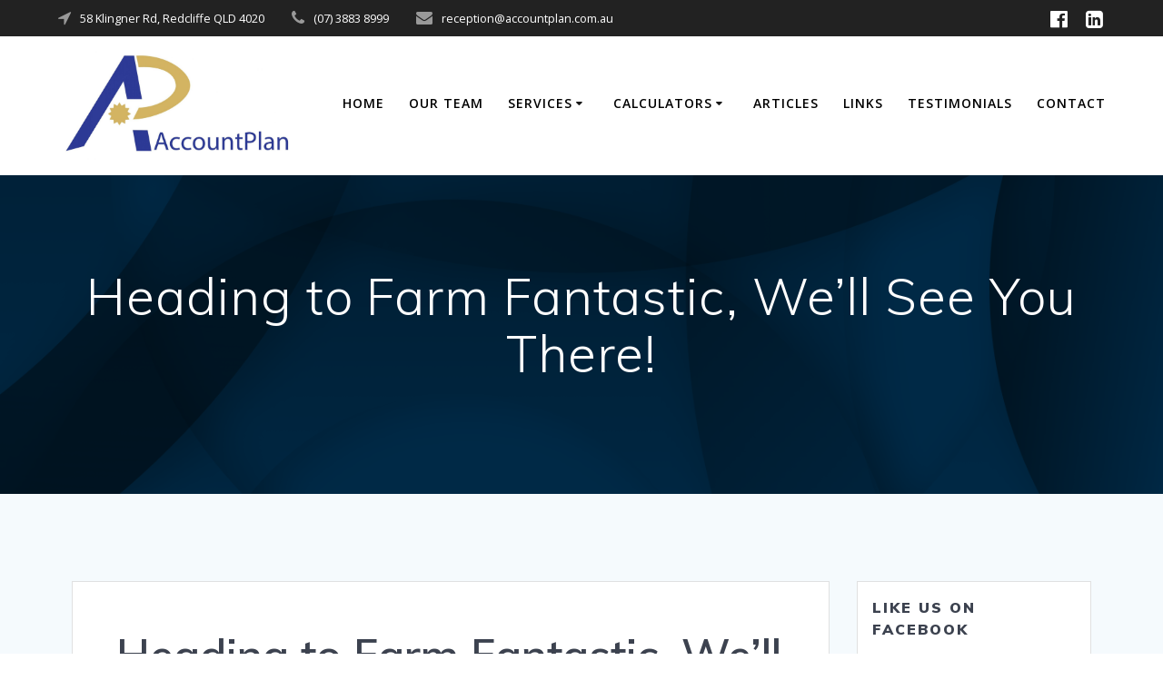

--- FILE ---
content_type: text/html; charset=UTF-8
request_url: https://accountplan.com.au/heading-farm-fantastic-well-see/
body_size: 18451
content:
<!DOCTYPE html>
<html lang="en-AU">
<head>
    <meta charset="UTF-8">
    <meta name="viewport" content="width=device-width, initial-scale=1">
    <link rel="profile" href="https://gmpg.org/xfn/11">

	    <script>
        (function (exports, d) {
            var _isReady = false,
                _event,
                _fns = [];

            function onReady(event) {
                d.removeEventListener("DOMContentLoaded", onReady);
                _isReady = true;
                _event = event;
                _fns.forEach(function (_fn) {
                    var fn = _fn[0],
                        context = _fn[1];
                    fn.call(context || exports, window.jQuery);
                });
            }

            function onReadyIe(event) {
                if (d.readyState === "complete") {
                    d.detachEvent("onreadystatechange", onReadyIe);
                    _isReady = true;
                    _event = event;
                    _fns.forEach(function (_fn) {
                        var fn = _fn[0],
                            context = _fn[1];
                        fn.call(context || exports, event);
                    });
                }
            }

            d.addEventListener && d.addEventListener("DOMContentLoaded", onReady) ||
            d.attachEvent && d.attachEvent("onreadystatechange", onReadyIe);

            function domReady(fn, context) {
                if (_isReady) {
                    fn.call(context, _event);
                }

                _fns.push([fn, context]);
            }

            exports.mesmerizeDomReady = domReady;
        })(window, document);
    </script>
	<meta name='robots' content='index, follow, max-image-preview:large, max-snippet:-1, max-video-preview:-1' />
	<style>img:is([sizes="auto" i], [sizes^="auto," i]) { contain-intrinsic-size: 3000px 1500px }</style>
	
	<!-- This site is optimized with the Yoast SEO plugin v26.8 - https://yoast.com/product/yoast-seo-wordpress/ -->
	<title>Heading to Farm Fantastic, We&#039;ll See You There! | Accountplan</title>
	<meta name="description" content="From the 2nd - 4th March we’ll be attending the annual Farm Fantastic Expo at the Caboolture showground. Enter for a chance to win a Family Day Pass on us!" />
	<link rel="canonical" href="https://accountplan.com.au/heading-farm-fantastic-well-see/" />
	<meta property="og:locale" content="en_US" />
	<meta property="og:type" content="article" />
	<meta property="og:title" content="Heading to Farm Fantastic, We&#039;ll See You There! | Accountplan" />
	<meta property="og:description" content="From the 2nd - 4th March we’ll be attending the annual Farm Fantastic Expo at the Caboolture showground. Enter for a chance to win a Family Day Pass on us!" />
	<meta property="og:url" content="https://accountplan.com.au/heading-farm-fantastic-well-see/" />
	<meta property="og:site_name" content="Accountplan" />
	<meta property="article:publisher" content="https://www.facebook.com/Accountplan/" />
	<meta property="article:published_time" content="2018-01-17T07:04:39+00:00" />
	<meta property="article:modified_time" content="2018-01-22T04:54:12+00:00" />
	<meta property="og:image" content="https://accountplan.com.au/wp-content/uploads/2018/01/spencer-pugh-192562.jpg" />
	<meta property="og:image:width" content="2560" />
	<meta property="og:image:height" content="1707" />
	<meta property="og:image:type" content="image/jpeg" />
	<meta name="author" content="Michael Jordan" />
	<meta name="twitter:card" content="summary_large_image" />
	<meta name="twitter:label1" content="Written by" />
	<meta name="twitter:data1" content="Michael Jordan" />
	<meta name="twitter:label2" content="Est. reading time" />
	<meta name="twitter:data2" content="1 minute" />
	<script type="application/ld+json" class="yoast-schema-graph">{"@context":"https://schema.org","@graph":[{"@type":"Article","@id":"https://accountplan.com.au/heading-farm-fantastic-well-see/#article","isPartOf":{"@id":"https://accountplan.com.au/heading-farm-fantastic-well-see/"},"author":{"name":"Michael Jordan","@id":"https://accountplan.com.au/#/schema/person/93b1fdb7ee7376825e03dc5cbc81b17b"},"headline":"Heading to Farm Fantastic, We&#8217;ll See You There!","datePublished":"2018-01-17T07:04:39+00:00","dateModified":"2018-01-22T04:54:12+00:00","mainEntityOfPage":{"@id":"https://accountplan.com.au/heading-farm-fantastic-well-see/"},"wordCount":230,"commentCount":0,"publisher":{"@id":"https://accountplan.com.au/#organization"},"image":{"@id":"https://accountplan.com.au/heading-farm-fantastic-well-see/#primaryimage"},"thumbnailUrl":"https://accountplan.com.au/wp-content/uploads/2018/01/spencer-pugh-192562.jpg","articleSection":["Finance","Taxation"],"inLanguage":"en-AU","potentialAction":[{"@type":"CommentAction","name":"Comment","target":["https://accountplan.com.au/heading-farm-fantastic-well-see/#respond"]}]},{"@type":"WebPage","@id":"https://accountplan.com.au/heading-farm-fantastic-well-see/","url":"https://accountplan.com.au/heading-farm-fantastic-well-see/","name":"Heading to Farm Fantastic, We'll See You There! | Accountplan","isPartOf":{"@id":"https://accountplan.com.au/#website"},"primaryImageOfPage":{"@id":"https://accountplan.com.au/heading-farm-fantastic-well-see/#primaryimage"},"image":{"@id":"https://accountplan.com.au/heading-farm-fantastic-well-see/#primaryimage"},"thumbnailUrl":"https://accountplan.com.au/wp-content/uploads/2018/01/spencer-pugh-192562.jpg","datePublished":"2018-01-17T07:04:39+00:00","dateModified":"2018-01-22T04:54:12+00:00","description":"From the 2nd - 4th March we’ll be attending the annual Farm Fantastic Expo at the Caboolture showground. Enter for a chance to win a Family Day Pass on us!","breadcrumb":{"@id":"https://accountplan.com.au/heading-farm-fantastic-well-see/#breadcrumb"},"inLanguage":"en-AU","potentialAction":[{"@type":"ReadAction","target":["https://accountplan.com.au/heading-farm-fantastic-well-see/"]}]},{"@type":"ImageObject","inLanguage":"en-AU","@id":"https://accountplan.com.au/heading-farm-fantastic-well-see/#primaryimage","url":"https://accountplan.com.au/wp-content/uploads/2018/01/spencer-pugh-192562.jpg","contentUrl":"https://accountplan.com.au/wp-content/uploads/2018/01/spencer-pugh-192562.jpg","width":2560,"height":1707,"caption":"Farm Fantastic 2018"},{"@type":"BreadcrumbList","@id":"https://accountplan.com.au/heading-farm-fantastic-well-see/#breadcrumb","itemListElement":[{"@type":"ListItem","position":1,"name":"Home","item":"https://accountplan.com.au/"},{"@type":"ListItem","position":2,"name":"Articles","item":"https://accountplan.com.au/newsletter/"},{"@type":"ListItem","position":3,"name":"Heading to Farm Fantastic, We&#8217;ll See You There!"}]},{"@type":"WebSite","@id":"https://accountplan.com.au/#website","url":"https://accountplan.com.au/","name":"Accountplan","description":"","publisher":{"@id":"https://accountplan.com.au/#organization"},"potentialAction":[{"@type":"SearchAction","target":{"@type":"EntryPoint","urlTemplate":"https://accountplan.com.au/?s={search_term_string}"},"query-input":{"@type":"PropertyValueSpecification","valueRequired":true,"valueName":"search_term_string"}}],"inLanguage":"en-AU"},{"@type":"Organization","@id":"https://accountplan.com.au/#organization","name":"Accountplan","url":"https://accountplan.com.au/","logo":{"@type":"ImageObject","inLanguage":"en-AU","@id":"https://accountplan.com.au/#/schema/logo/image/","url":"","contentUrl":"","caption":"Accountplan"},"image":{"@id":"https://accountplan.com.au/#/schema/logo/image/"},"sameAs":["https://www.facebook.com/Accountplan/"]},{"@type":"Person","@id":"https://accountplan.com.au/#/schema/person/93b1fdb7ee7376825e03dc5cbc81b17b","name":"Michael Jordan","image":{"@type":"ImageObject","inLanguage":"en-AU","@id":"https://accountplan.com.au/#/schema/person/image/","url":"https://secure.gravatar.com/avatar/75f17d0701ed3f4cfbc346bf81843a80e7627aedbbaf74be251cc374b3617d49?s=96&d=mm&r=g","contentUrl":"https://secure.gravatar.com/avatar/75f17d0701ed3f4cfbc346bf81843a80e7627aedbbaf74be251cc374b3617d49?s=96&d=mm&r=g","caption":"Michael Jordan"},"url":"https://accountplan.com.au/author/mjordan/"}]}</script>
	<!-- / Yoast SEO plugin. -->


<link rel='dns-prefetch' href='//widgetlogic.org' />
<link rel='dns-prefetch' href='//maps.googleapis.com' />
<link rel='dns-prefetch' href='//www.googletagmanager.com' />
<link rel='dns-prefetch' href='//fonts.googleapis.com' />
<link rel="alternate" type="application/rss+xml" title="Accountplan &raquo; Feed" href="https://accountplan.com.au/feed/" />
<link rel="alternate" type="application/rss+xml" title="Accountplan &raquo; Comments Feed" href="https://accountplan.com.au/comments/feed/" />
<link rel="alternate" type="application/rss+xml" title="Accountplan &raquo; Heading to Farm Fantastic, We&#8217;ll See You There! Comments Feed" href="https://accountplan.com.au/heading-farm-fantastic-well-see/feed/" />
<script type="text/javascript">
/* <![CDATA[ */
window._wpemojiSettings = {"baseUrl":"https:\/\/s.w.org\/images\/core\/emoji\/16.0.1\/72x72\/","ext":".png","svgUrl":"https:\/\/s.w.org\/images\/core\/emoji\/16.0.1\/svg\/","svgExt":".svg","source":{"concatemoji":"https:\/\/accountplan.com.au\/wp-includes\/js\/wp-emoji-release.min.js?ver=6.8.3"}};
/*! This file is auto-generated */
!function(s,n){var o,i,e;function c(e){try{var t={supportTests:e,timestamp:(new Date).valueOf()};sessionStorage.setItem(o,JSON.stringify(t))}catch(e){}}function p(e,t,n){e.clearRect(0,0,e.canvas.width,e.canvas.height),e.fillText(t,0,0);var t=new Uint32Array(e.getImageData(0,0,e.canvas.width,e.canvas.height).data),a=(e.clearRect(0,0,e.canvas.width,e.canvas.height),e.fillText(n,0,0),new Uint32Array(e.getImageData(0,0,e.canvas.width,e.canvas.height).data));return t.every(function(e,t){return e===a[t]})}function u(e,t){e.clearRect(0,0,e.canvas.width,e.canvas.height),e.fillText(t,0,0);for(var n=e.getImageData(16,16,1,1),a=0;a<n.data.length;a++)if(0!==n.data[a])return!1;return!0}function f(e,t,n,a){switch(t){case"flag":return n(e,"\ud83c\udff3\ufe0f\u200d\u26a7\ufe0f","\ud83c\udff3\ufe0f\u200b\u26a7\ufe0f")?!1:!n(e,"\ud83c\udde8\ud83c\uddf6","\ud83c\udde8\u200b\ud83c\uddf6")&&!n(e,"\ud83c\udff4\udb40\udc67\udb40\udc62\udb40\udc65\udb40\udc6e\udb40\udc67\udb40\udc7f","\ud83c\udff4\u200b\udb40\udc67\u200b\udb40\udc62\u200b\udb40\udc65\u200b\udb40\udc6e\u200b\udb40\udc67\u200b\udb40\udc7f");case"emoji":return!a(e,"\ud83e\udedf")}return!1}function g(e,t,n,a){var r="undefined"!=typeof WorkerGlobalScope&&self instanceof WorkerGlobalScope?new OffscreenCanvas(300,150):s.createElement("canvas"),o=r.getContext("2d",{willReadFrequently:!0}),i=(o.textBaseline="top",o.font="600 32px Arial",{});return e.forEach(function(e){i[e]=t(o,e,n,a)}),i}function t(e){var t=s.createElement("script");t.src=e,t.defer=!0,s.head.appendChild(t)}"undefined"!=typeof Promise&&(o="wpEmojiSettingsSupports",i=["flag","emoji"],n.supports={everything:!0,everythingExceptFlag:!0},e=new Promise(function(e){s.addEventListener("DOMContentLoaded",e,{once:!0})}),new Promise(function(t){var n=function(){try{var e=JSON.parse(sessionStorage.getItem(o));if("object"==typeof e&&"number"==typeof e.timestamp&&(new Date).valueOf()<e.timestamp+604800&&"object"==typeof e.supportTests)return e.supportTests}catch(e){}return null}();if(!n){if("undefined"!=typeof Worker&&"undefined"!=typeof OffscreenCanvas&&"undefined"!=typeof URL&&URL.createObjectURL&&"undefined"!=typeof Blob)try{var e="postMessage("+g.toString()+"("+[JSON.stringify(i),f.toString(),p.toString(),u.toString()].join(",")+"));",a=new Blob([e],{type:"text/javascript"}),r=new Worker(URL.createObjectURL(a),{name:"wpTestEmojiSupports"});return void(r.onmessage=function(e){c(n=e.data),r.terminate(),t(n)})}catch(e){}c(n=g(i,f,p,u))}t(n)}).then(function(e){for(var t in e)n.supports[t]=e[t],n.supports.everything=n.supports.everything&&n.supports[t],"flag"!==t&&(n.supports.everythingExceptFlag=n.supports.everythingExceptFlag&&n.supports[t]);n.supports.everythingExceptFlag=n.supports.everythingExceptFlag&&!n.supports.flag,n.DOMReady=!1,n.readyCallback=function(){n.DOMReady=!0}}).then(function(){return e}).then(function(){var e;n.supports.everything||(n.readyCallback(),(e=n.source||{}).concatemoji?t(e.concatemoji):e.wpemoji&&e.twemoji&&(t(e.twemoji),t(e.wpemoji)))}))}((window,document),window._wpemojiSettings);
/* ]]> */
</script>
<link rel='stylesheet' id='bootstrap-css-css' href='https://accountplan.com.au/wp-content/plugins/wd-google-maps/css/bootstrap.css?ver=1.0.51' type='text/css' media='all' />
<link rel='stylesheet' id='frontend_main-css-css' href='https://accountplan.com.au/wp-content/plugins/wd-google-maps/css/frontend_main.css?ver=1.0.51' type='text/css' media='all' />
<style id='wp-emoji-styles-inline-css' type='text/css'>

	img.wp-smiley, img.emoji {
		display: inline !important;
		border: none !important;
		box-shadow: none !important;
		height: 1em !important;
		width: 1em !important;
		margin: 0 0.07em !important;
		vertical-align: -0.1em !important;
		background: none !important;
		padding: 0 !important;
	}
</style>
<link rel='stylesheet' id='wp-block-library-css' href='https://accountplan.com.au/wp-includes/css/dist/block-library/style.min.css?ver=6.8.3' type='text/css' media='all' />
<style id='classic-theme-styles-inline-css' type='text/css'>
/*! This file is auto-generated */
.wp-block-button__link{color:#fff;background-color:#32373c;border-radius:9999px;box-shadow:none;text-decoration:none;padding:calc(.667em + 2px) calc(1.333em + 2px);font-size:1.125em}.wp-block-file__button{background:#32373c;color:#fff;text-decoration:none}
</style>
<link rel='stylesheet' id='block-widget-css' href='https://accountplan.com.au/wp-content/plugins/widget-logic/block_widget/css/widget.css?ver=1722895712' type='text/css' media='all' />
<style id='global-styles-inline-css' type='text/css'>
:root{--wp--preset--aspect-ratio--square: 1;--wp--preset--aspect-ratio--4-3: 4/3;--wp--preset--aspect-ratio--3-4: 3/4;--wp--preset--aspect-ratio--3-2: 3/2;--wp--preset--aspect-ratio--2-3: 2/3;--wp--preset--aspect-ratio--16-9: 16/9;--wp--preset--aspect-ratio--9-16: 9/16;--wp--preset--color--black: #000000;--wp--preset--color--cyan-bluish-gray: #abb8c3;--wp--preset--color--white: #ffffff;--wp--preset--color--pale-pink: #f78da7;--wp--preset--color--vivid-red: #cf2e2e;--wp--preset--color--luminous-vivid-orange: #ff6900;--wp--preset--color--luminous-vivid-amber: #fcb900;--wp--preset--color--light-green-cyan: #7bdcb5;--wp--preset--color--vivid-green-cyan: #00d084;--wp--preset--color--pale-cyan-blue: #8ed1fc;--wp--preset--color--vivid-cyan-blue: #0693e3;--wp--preset--color--vivid-purple: #9b51e0;--wp--preset--gradient--vivid-cyan-blue-to-vivid-purple: linear-gradient(135deg,rgba(6,147,227,1) 0%,rgb(155,81,224) 100%);--wp--preset--gradient--light-green-cyan-to-vivid-green-cyan: linear-gradient(135deg,rgb(122,220,180) 0%,rgb(0,208,130) 100%);--wp--preset--gradient--luminous-vivid-amber-to-luminous-vivid-orange: linear-gradient(135deg,rgba(252,185,0,1) 0%,rgba(255,105,0,1) 100%);--wp--preset--gradient--luminous-vivid-orange-to-vivid-red: linear-gradient(135deg,rgba(255,105,0,1) 0%,rgb(207,46,46) 100%);--wp--preset--gradient--very-light-gray-to-cyan-bluish-gray: linear-gradient(135deg,rgb(238,238,238) 0%,rgb(169,184,195) 100%);--wp--preset--gradient--cool-to-warm-spectrum: linear-gradient(135deg,rgb(74,234,220) 0%,rgb(151,120,209) 20%,rgb(207,42,186) 40%,rgb(238,44,130) 60%,rgb(251,105,98) 80%,rgb(254,248,76) 100%);--wp--preset--gradient--blush-light-purple: linear-gradient(135deg,rgb(255,206,236) 0%,rgb(152,150,240) 100%);--wp--preset--gradient--blush-bordeaux: linear-gradient(135deg,rgb(254,205,165) 0%,rgb(254,45,45) 50%,rgb(107,0,62) 100%);--wp--preset--gradient--luminous-dusk: linear-gradient(135deg,rgb(255,203,112) 0%,rgb(199,81,192) 50%,rgb(65,88,208) 100%);--wp--preset--gradient--pale-ocean: linear-gradient(135deg,rgb(255,245,203) 0%,rgb(182,227,212) 50%,rgb(51,167,181) 100%);--wp--preset--gradient--electric-grass: linear-gradient(135deg,rgb(202,248,128) 0%,rgb(113,206,126) 100%);--wp--preset--gradient--midnight: linear-gradient(135deg,rgb(2,3,129) 0%,rgb(40,116,252) 100%);--wp--preset--font-size--small: 13px;--wp--preset--font-size--medium: 20px;--wp--preset--font-size--large: 36px;--wp--preset--font-size--x-large: 42px;--wp--preset--spacing--20: 0.44rem;--wp--preset--spacing--30: 0.67rem;--wp--preset--spacing--40: 1rem;--wp--preset--spacing--50: 1.5rem;--wp--preset--spacing--60: 2.25rem;--wp--preset--spacing--70: 3.38rem;--wp--preset--spacing--80: 5.06rem;--wp--preset--shadow--natural: 6px 6px 9px rgba(0, 0, 0, 0.2);--wp--preset--shadow--deep: 12px 12px 50px rgba(0, 0, 0, 0.4);--wp--preset--shadow--sharp: 6px 6px 0px rgba(0, 0, 0, 0.2);--wp--preset--shadow--outlined: 6px 6px 0px -3px rgba(255, 255, 255, 1), 6px 6px rgba(0, 0, 0, 1);--wp--preset--shadow--crisp: 6px 6px 0px rgba(0, 0, 0, 1);}:where(.is-layout-flex){gap: 0.5em;}:where(.is-layout-grid){gap: 0.5em;}body .is-layout-flex{display: flex;}.is-layout-flex{flex-wrap: wrap;align-items: center;}.is-layout-flex > :is(*, div){margin: 0;}body .is-layout-grid{display: grid;}.is-layout-grid > :is(*, div){margin: 0;}:where(.wp-block-columns.is-layout-flex){gap: 2em;}:where(.wp-block-columns.is-layout-grid){gap: 2em;}:where(.wp-block-post-template.is-layout-flex){gap: 1.25em;}:where(.wp-block-post-template.is-layout-grid){gap: 1.25em;}.has-black-color{color: var(--wp--preset--color--black) !important;}.has-cyan-bluish-gray-color{color: var(--wp--preset--color--cyan-bluish-gray) !important;}.has-white-color{color: var(--wp--preset--color--white) !important;}.has-pale-pink-color{color: var(--wp--preset--color--pale-pink) !important;}.has-vivid-red-color{color: var(--wp--preset--color--vivid-red) !important;}.has-luminous-vivid-orange-color{color: var(--wp--preset--color--luminous-vivid-orange) !important;}.has-luminous-vivid-amber-color{color: var(--wp--preset--color--luminous-vivid-amber) !important;}.has-light-green-cyan-color{color: var(--wp--preset--color--light-green-cyan) !important;}.has-vivid-green-cyan-color{color: var(--wp--preset--color--vivid-green-cyan) !important;}.has-pale-cyan-blue-color{color: var(--wp--preset--color--pale-cyan-blue) !important;}.has-vivid-cyan-blue-color{color: var(--wp--preset--color--vivid-cyan-blue) !important;}.has-vivid-purple-color{color: var(--wp--preset--color--vivid-purple) !important;}.has-black-background-color{background-color: var(--wp--preset--color--black) !important;}.has-cyan-bluish-gray-background-color{background-color: var(--wp--preset--color--cyan-bluish-gray) !important;}.has-white-background-color{background-color: var(--wp--preset--color--white) !important;}.has-pale-pink-background-color{background-color: var(--wp--preset--color--pale-pink) !important;}.has-vivid-red-background-color{background-color: var(--wp--preset--color--vivid-red) !important;}.has-luminous-vivid-orange-background-color{background-color: var(--wp--preset--color--luminous-vivid-orange) !important;}.has-luminous-vivid-amber-background-color{background-color: var(--wp--preset--color--luminous-vivid-amber) !important;}.has-light-green-cyan-background-color{background-color: var(--wp--preset--color--light-green-cyan) !important;}.has-vivid-green-cyan-background-color{background-color: var(--wp--preset--color--vivid-green-cyan) !important;}.has-pale-cyan-blue-background-color{background-color: var(--wp--preset--color--pale-cyan-blue) !important;}.has-vivid-cyan-blue-background-color{background-color: var(--wp--preset--color--vivid-cyan-blue) !important;}.has-vivid-purple-background-color{background-color: var(--wp--preset--color--vivid-purple) !important;}.has-black-border-color{border-color: var(--wp--preset--color--black) !important;}.has-cyan-bluish-gray-border-color{border-color: var(--wp--preset--color--cyan-bluish-gray) !important;}.has-white-border-color{border-color: var(--wp--preset--color--white) !important;}.has-pale-pink-border-color{border-color: var(--wp--preset--color--pale-pink) !important;}.has-vivid-red-border-color{border-color: var(--wp--preset--color--vivid-red) !important;}.has-luminous-vivid-orange-border-color{border-color: var(--wp--preset--color--luminous-vivid-orange) !important;}.has-luminous-vivid-amber-border-color{border-color: var(--wp--preset--color--luminous-vivid-amber) !important;}.has-light-green-cyan-border-color{border-color: var(--wp--preset--color--light-green-cyan) !important;}.has-vivid-green-cyan-border-color{border-color: var(--wp--preset--color--vivid-green-cyan) !important;}.has-pale-cyan-blue-border-color{border-color: var(--wp--preset--color--pale-cyan-blue) !important;}.has-vivid-cyan-blue-border-color{border-color: var(--wp--preset--color--vivid-cyan-blue) !important;}.has-vivid-purple-border-color{border-color: var(--wp--preset--color--vivid-purple) !important;}.has-vivid-cyan-blue-to-vivid-purple-gradient-background{background: var(--wp--preset--gradient--vivid-cyan-blue-to-vivid-purple) !important;}.has-light-green-cyan-to-vivid-green-cyan-gradient-background{background: var(--wp--preset--gradient--light-green-cyan-to-vivid-green-cyan) !important;}.has-luminous-vivid-amber-to-luminous-vivid-orange-gradient-background{background: var(--wp--preset--gradient--luminous-vivid-amber-to-luminous-vivid-orange) !important;}.has-luminous-vivid-orange-to-vivid-red-gradient-background{background: var(--wp--preset--gradient--luminous-vivid-orange-to-vivid-red) !important;}.has-very-light-gray-to-cyan-bluish-gray-gradient-background{background: var(--wp--preset--gradient--very-light-gray-to-cyan-bluish-gray) !important;}.has-cool-to-warm-spectrum-gradient-background{background: var(--wp--preset--gradient--cool-to-warm-spectrum) !important;}.has-blush-light-purple-gradient-background{background: var(--wp--preset--gradient--blush-light-purple) !important;}.has-blush-bordeaux-gradient-background{background: var(--wp--preset--gradient--blush-bordeaux) !important;}.has-luminous-dusk-gradient-background{background: var(--wp--preset--gradient--luminous-dusk) !important;}.has-pale-ocean-gradient-background{background: var(--wp--preset--gradient--pale-ocean) !important;}.has-electric-grass-gradient-background{background: var(--wp--preset--gradient--electric-grass) !important;}.has-midnight-gradient-background{background: var(--wp--preset--gradient--midnight) !important;}.has-small-font-size{font-size: var(--wp--preset--font-size--small) !important;}.has-medium-font-size{font-size: var(--wp--preset--font-size--medium) !important;}.has-large-font-size{font-size: var(--wp--preset--font-size--large) !important;}.has-x-large-font-size{font-size: var(--wp--preset--font-size--x-large) !important;}
:where(.wp-block-post-template.is-layout-flex){gap: 1.25em;}:where(.wp-block-post-template.is-layout-grid){gap: 1.25em;}
:where(.wp-block-columns.is-layout-flex){gap: 2em;}:where(.wp-block-columns.is-layout-grid){gap: 2em;}
:root :where(.wp-block-pullquote){font-size: 1.5em;line-height: 1.6;}
</style>
<link rel='stylesheet' id='contact-form-7-css' href='https://accountplan.com.au/wp-content/plugins/contact-form-7/includes/css/styles.css?ver=6.1.4' type='text/css' media='all' />
<link rel='stylesheet' id='acx_fsmi_styles-css' href='https://accountplan.com.au/wp-content/plugins/floating-social-media-icon/css/style.css?v=4.3.5&#038;ver=6.8.3' type='text/css' media='all' />
<link rel='stylesheet' id='wpsm_ac-font-awesome-front-css' href='https://accountplan.com.au/wp-content/plugins/responsive-accordion-and-collapse/css/font-awesome/css/font-awesome.min.css?ver=6.8.3' type='text/css' media='all' />
<link rel='stylesheet' id='wpsm_ac_bootstrap-front-css' href='https://accountplan.com.au/wp-content/plugins/responsive-accordion-and-collapse/css/bootstrap-front.css?ver=6.8.3' type='text/css' media='all' />
<link rel='stylesheet' id='colorbox-style-css' href='https://accountplan.com.au/wp-content/plugins/setmore-plus/inc/colorbox/colorbox.css?ver=6.8.3' type='text/css' media='all' />
<link rel='stylesheet' id='mesmerize-style-css' href='https://accountplan.com.au/wp-content/themes/mesmerize-pro/style.min.css?ver=1.6.151' type='text/css' media='all' />
<style id='mesmerize-style-inline-css' type='text/css'>
img.logo.dark, img.custom-logo{width:auto;max-height:120px !important;}
/** cached kirki style */.footer .footer-content{background-color:#222;}.footer h1, .footer h2, .footer h3, .footer h4, .footer h5, .footer h6{color:#fff!important;}.footer p, .footer{color:#fff;}.footer a{color:#aaa;}.footer a:hover{color:#aaa;}.footer a .fa, .footer .fa{color:#fff;}.footer a:hover .fa{color:#3f464c;}.footer-border-accent{border-color:#000000 !important;}.footer-bg-accent{background-color:#000000 !important;}body{font-family:"Open Sans", Helvetica, Arial, sans-serif;color:#6B7C93;}body h1{font-family:Muli, Helvetica, Arial, sans-serif;font-weight:600;font-size:2.625rem;line-height:4rem;letter-spacing:normal;color:#3C424F;}body h2{font-family:Muli, Helvetica, Arial, sans-serif;font-weight:600;font-size:2.188rem;line-height:3rem;letter-spacing:normal;text-transform:none;color:#3C424F;}body h3{font-family:Muli, Helvetica, Arial, sans-serif;font-weight:600;font-size:1.313rem;line-height:2.25rem;letter-spacing:normal;text-transform:none;color:#3C424F;}body h4{font-family:Muli, Helvetica, Arial, sans-serif;font-weight:600;font-size:0.963rem;line-height:1.75rem;letter-spacing:0.0625rem;text-transform:none;color:#3C424F;}body h5{font-family:Muli, Helvetica, Arial, sans-serif;font-weight:800;font-size:0.875rem;line-height:1.5rem;letter-spacing:2px;text-transform:none;color:#3C424F;}body h6{font-family:Muli, Helvetica, Arial, sans-serif;font-weight:800;font-size:0.766rem;line-height:1.375rem;letter-spacing:0.1875rem;color:#3C424F;}.header-homepage:not(.header-slide).color-overlay:after{filter:invert(35%) ;}.header.color-overlay:before{background:#000000;}.header .background-overlay,.header.color-overlay::before{opacity:0.6;}.header.color-overlay:after{filter:invert(0%) ;}.header-homepage p.header-subtitle2{margin-top:0;margin-bottom:20px;font-family:Roboto, Helvetica, Arial, sans-serif;font-weight:300;font-size:1.4em;line-height:130%;letter-spacing:0px;text-transform:none;color:#ffffff;background:rgba(0,0,0,0);padding-top:0px;padding-bottom:0px;padding-left:0px;padding-right:0px;-webkit-border-radius:0px;-moz-border-radius:0px;border-radius:0px;}.header-homepage h1.hero-title{font-family:Muli, Helvetica, Arial, sans-serif;font-weight:300;font-size:3.3em;line-height:114%;letter-spacing:0.9px;text-transform:none;color:#ffffff;}.header-homepage .hero-title{margin-top:0;margin-bottom:20px;background:rgba(0,0,0,0);padding-top:0px;padding-bottom:0px;padding-left:0px;padding-right:0px;-webkit-border-radius:0px;-moz-border-radius:0px;border-radius:0px;}.header-homepage p.header-subtitle{margin-top:0;margin-bottom:20px;font-family:Muli, Helvetica, Arial, sans-serif;font-weight:300;font-size:1.3em;line-height:130%;letter-spacing:0px;text-transform:none;color:#ffffff;background:rgba(0,0,0,0);padding-top:0px;padding-bottom:0px;padding-left:0px;padding-right:0px;-webkit-border-radius:0px;-moz-border-radius:0px;border-radius:0px;}.header-buttons-wrapper{background:rgba(0,0,0,0);padding-top:0px;padding-bottom:0px;padding-left:0px;padding-right:0px;-webkit-border-radius:0px;-moz-border-radius:0px;border-radius:0px;}.header-homepage .header-description-row{padding-top:10%;padding-bottom:10%;}.inner-header-description{padding-top:8%;padding-bottom:8%;}.inner-header-description .header-subtitle{font-family:Muli, Helvetica, Arial, sans-serif;font-weight:300;font-style:normal;font-size:1.3em;line-height:130%;letter-spacing:0px;text-transform:none;color:#ffffff;}.inner-header-description h1.hero-title{font-family:Muli, Helvetica, Arial, sans-serif;font-weight:300;font-style:normal;font-size:3.5em;line-height:114%;letter-spacing:0.9px;text-transform:none;color:#ffffff;}.header-top-bar{background-color:#222;}.header-top-bar-inner{height:40px;}.header-top-bar .header-top-bar-area.area-left span{color:#FFFFFF;}.header-top-bar .header-top-bar-area.area-left i.fa{color:#999;}.header-top-bar .header-top-bar-area.area-left .top-bar-social-icons i{color:#fff;}.header-top-bar .header-top-bar-area.area-left .top-bar-social-icons i:hover{color:#fff;}.header-top-bar .header-top-bar-area.area-left .top-bar-menu > li > a{color:#fff;}.header-top-bar .header-top-bar-area.area-left .top-bar-menu > li > a:hover{color:#fff!important;}.header-top-bar .header-top-bar-area.area-left .top-bar-menu > li > a:visited{color:#fff;}.header-top-bar .header-top-bar-area.area-left span.top-bar-text{color:#fff;}.header-top-bar .header-top-bar-area.area-right span{color:#FFFFFF;}.header-top-bar .header-top-bar-area.area-right i.fa{color:#999;}.header-top-bar .header-top-bar-area.area-right .top-bar-social-icons i{color:#fff;}.header-top-bar .header-top-bar-area.area-right .top-bar-social-icons i:hover{color:#fff;}.header-top-bar .header-top-bar-area.area-right .top-bar-menu > li > a{color:#fff;}.header-top-bar .header-top-bar-area.area-right .top-bar-menu > li > a:hover{color:#fff!important;}.header-top-bar .header-top-bar-area.area-right .top-bar-menu > li > a:visited{color:#fff;}.header-top-bar .header-top-bar-area.area-right span.top-bar-text{color:#fff;}.mesmerize-front-page .navigation-bar.bordered{border-bottom-color:rgba(255, 255, 255, 0.5);border-bottom-width:1px;border-bottom-style:solid;}.mesmerize-inner-page .navigation-bar.bordered{border-bottom-color:rgba(255, 255, 255, 0.5);border-bottom-width:1px;border-bottom-style:solid;}.mesmerize-inner-page .navigation-bar.coloured-nav:not(.fixto-fixed){background-color:rgba(255, 255, 255, 1)!important;}.mesmerize-inner-page .fixto-fixed .main_menu_col, .mesmerize-inner-page .fixto-fixed .main-menu{justify-content:flex-end!important;}.mesmerize-inner-page .navigation-bar.fixto-fixed{background-color:rgba(255, 255, 255, 1)!important;}.mesmerize-inner-page #main_menu > li > a{font-family:"Open Sans", Helvetica, Arial, sans-serif;font-weight:600;font-style:normal;font-size:14px;line-height:160%;letter-spacing:1px;text-transform:uppercase;}.mesmerize-front-page .navigation-bar.coloured-nav:not(.fixto-fixed){background-color:rgba(255, 255, 255, 1)!important;}.mesmerize-front-page .fixto-fixed .main_menu_col, .mesmerize-front-page .fixto-fixed .main-menu{justify-content:flex-end!important;}.mesmerize-front-page .navigation-bar.fixto-fixed{background-color:rgba(255, 255, 255, 1)!important;}.mesmerize-front-page #main_menu > li > a{font-family:"Open Sans", Helvetica, Arial, sans-serif;font-weight:600;font-style:normal;font-size:14px;line-height:160%;letter-spacing:1px;text-transform:uppercase;}.mesmerize-front-page #main_menu > li li > a{font-family:"Open Sans", Helvetica, Arial, sans-serif;font-weight:600;font-style:normal;font-size:0.875rem;line-height:120%;letter-spacing:0px;text-transform:none;}.mesmerize-front-page .header-nav-area .social-icons a{color:#FFFFFF!important;}.mesmerize-front-page .fixto-fixed .header-nav-area .social-icons a{color:#000000!important;}.mesmerize-front-page  .nav-search.widget_search *{color:#FFFFFF;}.mesmerize-front-page  .nav-search.widget_search input{border-color:#FFFFFF;}.mesmerize-front-page  .nav-search.widget_search input::-webkit-input-placeholder{color:#FFFFFF;}.mesmerize-front-page  .nav-search.widget_search input:-ms-input-placeholder{color:#FFFFFF;}.mesmerize-front-page  .nav-search.widget_search input:-moz-placeholder{color:#FFFFFF;}.mesmerize-front-page .fixto-fixed  .nav-search.widget_search *{color:#000000;}.mesmerize-front-page .fixto-fixed  .nav-search.widget_search input{border-color:#000000;}.mesmerize-front-page .fixto-fixed  .nav-search.widget_search input::-webkit-input-placeholder{color:#000000;}.mesmerize-front-page .fixto-fixed  .nav-search.widget_search input:-ms-input-placeholder{color:#000000;}.mesmerize-front-page .fixto-fixed  .nav-search.widget_search input:-moz-placeholder{color:#000000;}.mesmerize-inner-page .inner_header-nav-area .social-icons a{color:#FFFFFF!important;}.mesmerize-inner-page .fixto-fixed .inner_header-nav-area .social-icons a{color:#000000!important;}.mesmerize-inner-page .nav-search.widget_search *{color:#FFFFFF;}.mesmerize-inner-page .nav-search.widget_search input{border-color:#FFFFFF;}.mesmerize-inner-page .nav-search.widget_search input::-webkit-input-placeholder{color:#FFFFFF;}.mesmerize-inner-page .nav-search.widget_search input:-ms-input-placeholder{color:#FFFFFF;}.mesmerize-inner-page .nav-search.widget_search input:-moz-placeholder{color:#FFFFFF;}.mesmerize-inner-page .fixto-fixed .nav-search.widget_search *{color:#000000;}.mesmerize-inner-page .fixto-fixed .nav-search.widget_search input{border-color:#000000;}.mesmerize-inner-page .fixto-fixed .nav-search.widget_search input::-webkit-input-placeholder{color:#000000;}.mesmerize-inner-page .fixto-fixed .nav-search.widget_search input:-ms-input-placeholder{color:#000000;}.mesmerize-inner-page .fixto-fixed .nav-search.widget_search input:-moz-placeholder{color:#000000;}[data-component="offcanvas"] i.fa{color:#fff!important;}[data-component="offcanvas"] .bubble{background-color:#fff!important;}.fixto-fixed [data-component="offcanvas"] i.fa{color:#000000!important;}.fixto-fixed [data-component="offcanvas"] .bubble{background-color:#000000!important;}#offcanvas-wrapper{background-color:#222B34!important;}html.has-offscreen body:after{background-color:rgba(34, 43, 52, 0.7)!important;}#offcanvas-wrapper *:not(.arrow){color:#ffffff!important;}#offcanvas_menu li.open, #offcanvas_menu li.current-menu-item, #offcanvas_menu li.current-menu-item > a, #offcanvas_menu li.current_page_item, #offcanvas_menu li.current_page_item > a{background-color:#FFFFFF;}#offcanvas_menu li.open > a, #offcanvas_menu li.open > a > i, #offcanvas_menu li.current-menu-item > a, #offcanvas_menu li.current_page_item > a{color:#2395F6!important;}#offcanvas_menu li.open > a, #offcanvas_menu li.current-menu-item > a, #offcanvas_menu li.current_page_item > a{border-left-color:#2395F6!important;}#offcanvas_menu li > ul{background-color:#686B77;}#offcanvas_menu li > a{font-family:"Open Sans", Helvetica, Arial, sans-serif;font-weight:400;font-size:0.875rem;line-height:100%;letter-spacing:0px;text-transform:none;}.navigation-bar.homepage.coloured-nav a.text-logo,.navigation-bar.homepage.coloured-nav #main_menu li.logo > a.text-logo,.navigation-bar.homepage.coloured-nav #main_menu li.logo > a.text-logo:hover{color:#4a4a4a;font-family:inherit;font-weight:600;font-size:1.6rem;line-height:100%;letter-spacing:0px;text-transform:uppercase;}.navigation-bar.homepage.fixto-fixed a.text-logo,.navigation-bar.homepage.fixto-fixed .dark-logo a.text-logo{color:#4a4a4a!important;}.navigation-bar:not(.homepage) a.text-logo,.navigation-bar:not(.homepage) #main_menu li.logo > a.text-logo,.navigation-bar:not(.homepage) #main_menu li.logo > a.text-logo:hover,.navigation-bar:not(.homepage) a.text-logo,.navigation-bar:not(.homepage) #main_menu li.logo > a.text-logo,.navigation-bar:not(.homepage) #main_menu li.logo > a.text-logo:hover{color:#4a4a4a;font-family:inherit;font-weight:600;font-size:1.6rem;line-height:100%;letter-spacing:0px;text-transform:uppercase;}.navigation-bar.fixto-fixed:not(.homepage) a.text-logo,.navigation-bar.fixto-fixed:not(.homepage) .dark-logo a.text-logo, .navigation-bar.alternate:not(.homepage) a.text-logo, .navigation-bar.alternate:not(.homepage) .dark-logo a.text-logo{color:#4a4a4a!important;}.slide-progress{background:rgba(3, 169, 244, 0.5);height:5px;}.header-slider-navigation.separated .owl-nav .owl-next,.header-slider-navigation.separated .owl-nav .owl-prev{margin-left:40px;margin-right:40px;}.header-slider-navigation .owl-nav .owl-next,.header-slider-navigation .owl-nav .owl-prev{padding:0px;background:rgba(0, 0, 0, 0);}.header-slider-navigation .owl-nav .owl-next i,.header-slider-navigation .owl-nav .owl-prev i{font-size:50px;width:50px;height:50px;color:#ffffff;}.header-slider-navigation .owl-nav .owl-next:hover,.header-slider-navigation .owl-nav .owl-prev:hover{background:rgba(0, 0, 0, 0);}.header-slider-navigation .owl-dots{margin-bottom:0px;margin-top:0px;}.header-slider-navigation .owl-dots .owl-dot span{background:rgba(255,255,255,0.3);}.header-slider-navigation .owl-dots .owl-dot.active span,.header-slider-navigation .owl-dots .owl-dot:hover span{background:#ffffff;}.header-slider-navigation .owl-dots .owl-dot{margin:0px 7px;}@media (min-width: 767px){.footer .footer-content{padding-top:0px;padding-bottom:0px;}}@media (max-width: 1023px){body{font-size:calc( 16px * 0.875 );}}@media (min-width: 1024px){body{font-size:16px;}}@media only screen and (min-width: 768px){body h1{font-size:3rem;}body h2{font-size:2.5rem;}body h3{font-size:1.5rem;}body h4{font-size:1.1rem;}body h5{font-size:1rem;}body h6{font-size:0.875rem;}.header-homepage p.header-subtitle2{font-size:1.4em;}.header-homepage h1.hero-title{font-size:3.5rem;}.header-homepage p.header-subtitle{font-size:1.3em;}.header-content .align-holder{width:80%!important;}.inner-header-description{text-align:center!important;}.inner-header-description .header-subtitle{font-size:1.3em;}.inner-header-description h1.hero-title{font-size:3.5em;}}@media screen and (max-width:767px){.header-homepage .header-description-row{padding-top:10%;padding-bottom:10%;}}
</style>
<link rel='stylesheet' id='mesmerize-fonts-css' href="" data-href='https://fonts.googleapis.com/css?family=Open+Sans%3A300%2C400%2C600%2C700%2C300%2C400%2C600%2C700%7CMuli%3A300%2C300italic%2C400%2C400italic%2C600%2C600italic%2C700%2C700italic%2C900%2C900italic%2C300%2C300italic%2C400%2C400italic%2C600%2C600italic%2C700%2C700italic%2C900%2C900italic%7CPlayfair+Display%3A400%2C400italic%2C700%2C700italic%2C400%2C400italic%2C700%2C700italic&#038;subset=latin%2Clatin-ext&#038;display=swap' type='text/css' media='all' />
<link rel='stylesheet' id='recent-posts-widget-with-thumbnails-public-style-css' href='https://accountplan.com.au/wp-content/plugins/recent-posts-widget-with-thumbnails/public.css?ver=7.1.1' type='text/css' media='all' />
<link rel='stylesheet' id='mesmerize-style-bundle-css' href='https://accountplan.com.au/wp-content/themes/mesmerize-pro/pro/assets/css/theme.bundle.min.css?ver=1.6.151' type='text/css' media='all' />
<script type="text/javascript" src="https://accountplan.com.au/wp-includes/js/jquery/jquery.min.js?ver=3.7.1" id="jquery-core-js"></script>
<script type="text/javascript" src="https://accountplan.com.au/wp-includes/js/jquery/jquery-migrate.min.js?ver=3.4.1" id="jquery-migrate-js"></script>
<script type="text/javascript" id="jquery-js-after">
/* <![CDATA[ */
    
        (function () {
            function setHeaderTopSpacing() {

                setTimeout(function() {
                  var headerTop = document.querySelector('.header-top');
                  var headers = document.querySelectorAll('.header-wrapper .header,.header-wrapper .header-homepage');

                  for (var i = 0; i < headers.length; i++) {
                      var item = headers[i];
                      item.style.paddingTop = headerTop.getBoundingClientRect().height + "px";
                  }

                    var languageSwitcher = document.querySelector('.mesmerize-language-switcher');

                    if(languageSwitcher){
                        languageSwitcher.style.top = "calc( " +  headerTop.getBoundingClientRect().height + "px + 1rem)" ;
                    }
                    
                }, 100);

             
            }

            window.addEventListener('resize', setHeaderTopSpacing);
            window.mesmerizeSetHeaderTopSpacing = setHeaderTopSpacing
            mesmerizeDomReady(setHeaderTopSpacing);
        })();
    
    
/* ]]> */
</script>
<script type="text/javascript" src="https://maps.googleapis.com/maps/api/js?libraries=places%2Cgeometry&amp;v=3.exp&amp;language=en-AU&amp;key=AIzaSyCq1zWWuiQJBbltJBw9dRrEmh0Cc2wkMMY&amp;ver=6.8.3" id="gmwd_map-js-js"></script>
<script type="text/javascript" src="https://accountplan.com.au/wp-content/plugins/wd-google-maps/js/init_map.js?ver=1.0.51" id="frontend_init_map-js-js"></script>
<script type="text/javascript" src="https://accountplan.com.au/wp-content/plugins/wd-google-maps/js/frontend_main.js?ver=1.0.51" id="frontend_main-js-js"></script>

<!-- Google tag (gtag.js) snippet added by Site Kit -->
<!-- Google Analytics snippet added by Site Kit -->
<script type="text/javascript" src="https://www.googletagmanager.com/gtag/js?id=G-6T4QWWSZRJ" id="google_gtagjs-js" async></script>
<script type="text/javascript" id="google_gtagjs-js-after">
/* <![CDATA[ */
window.dataLayer = window.dataLayer || [];function gtag(){dataLayer.push(arguments);}
gtag("set","linker",{"domains":["accountplan.com.au"]});
gtag("js", new Date());
gtag("set", "developer_id.dZTNiMT", true);
gtag("config", "G-6T4QWWSZRJ");
/* ]]> */
</script>
<link rel="https://api.w.org/" href="https://accountplan.com.au/wp-json/" /><link rel="alternate" title="JSON" type="application/json" href="https://accountplan.com.au/wp-json/wp/v2/posts/1259" /><link rel="EditURI" type="application/rsd+xml" title="RSD" href="https://accountplan.com.au/xmlrpc.php?rsd" />
<meta name="generator" content="WordPress 6.8.3" />
<link rel='shortlink' href='https://accountplan.com.au/?p=1259' />
<link rel="alternate" title="oEmbed (JSON)" type="application/json+oembed" href="https://accountplan.com.au/wp-json/oembed/1.0/embed?url=https%3A%2F%2Faccountplan.com.au%2Fheading-farm-fantastic-well-see%2F" />
<link rel="alternate" title="oEmbed (XML)" type="text/xml+oembed" href="https://accountplan.com.au/wp-json/oembed/1.0/embed?url=https%3A%2F%2Faccountplan.com.au%2Fheading-farm-fantastic-well-see%2F&#038;format=xml" />



<!-- Starting Styles For Social Media Icon From Acurax International www.acurax.com -->
<style type='text/css'>
#divBottomRight img 
{
width: 48px; 
}
#divBottomRight 
{
min-width:0px; 
position: static; 
}
</style>
<!-- Ending Styles For Social Media Icon From Acurax International www.acurax.com -->



<meta name="generator" content="Site Kit by Google 1.170.0" /><!-- Facebook Pixel Code -->
<script>
  !function(f,b,e,v,n,t,s)
  {if(f.fbq)return;n=f.fbq=function(){n.callMethod?
  n.callMethod.apply(n,arguments):n.queue.push(arguments)};
  if(!f._fbq)f._fbq=n;n.push=n;n.loaded=!0;n.version='2.0';
  n.queue=[];t=b.createElement(e);t.async=!0;
  t.src=v;s=b.getElementsByTagName(e)[0];
  s.parentNode.insertBefore(t,s)}(window, document,'script',
  'https://connect.facebook.net/en_US/fbevents.js');
  fbq('init', '1776324945998311');
  fbq('track', 'PageView');
</script>
<noscript><img height="1" width="1" style="display:none"
  src="https://www.facebook.com/tr?id=1776324945998311&ev=PageView&noscript=1"
/></noscript>
<!-- End Facebook Pixel Code -->    <script type="text/javascript" data-name="async-styles">
        (function () {
            var links = document.querySelectorAll('link[data-href]');
            for (var i = 0; i < links.length; i++) {
                var item = links[i];
                item.href = item.getAttribute('data-href')
            }
        })();
    </script>
	<link rel="pingback" href="https://accountplan.com.au/xmlrpc.php">
<style data-prefix="inner_header" data-name="menu-variant-style">
/** cached menu style */.mesmerize-inner-page ul.dropdown-menu > li {  color: #000; } .mesmerize-inner-page .fixto-fixed ul.dropdown-menu > li {  color: #000; }  .mesmerize-inner-page ul.dropdown-menu.active-line-bottom > li > a, .mesmerize-inner-page ul.dropdown-menu.active-line-bottom > li > a, ul.dropdown-menu.default > li > a, .mesmerize-inner-page ul.dropdown-menu.default > li > a {   border-bottom: 3px solid transparent; } .mesmerize-inner-page ul.dropdown-menu.active-line-bottom > .current_page_item > a, .mesmerize-inner-page ul.dropdown-menu.active-line-bottom > .current-menu-item > a, ul.dropdown-menu.default > .current_page_item > a, .mesmerize-inner-page ul.dropdown-menu.default > .current-menu-item > a {  border-bottom-color: #0066AF; } .mesmerize-inner-page ul.dropdown-menu.active-line-bottom > li:not(.current-menu-item):not(.current_page_item):hover > a, .mesmerize-inner-page ul.dropdown-menu.active-line-bottom > li:not(.current-menu-item):not(.current_page_item).hover > a, ul.dropdown-menu.default > li:not(.current-menu-item):not(.current_page_item):hover > a, .mesmerize-inner-page ul.dropdown-menu.default > li:not(.current-menu-item):not(.current_page_item).hover > a {  color: #0066AF; } .mesmerize-inner-page .fixto-fixed ul.dropdown-menu.active-line-bottom > .current_page_item > a, .mesmerize-inner-page .fixto-fixed ul.dropdown-menu.active-line-bottom > .current-menu-item > a, .mesmerize-inner-page .fixto-fixed ul.dropdown-menu.default > .current_page_item > a, .mesmerize-inner-page .fixto-fixed ul.dropdown-menu.default > .current-menu-item > a {  border-bottom-color: #0066AF; } .mesmerize-inner-page .fixto-fixed ul.dropdown-menu.active-line-bottom > li:not(.current-menu-item):not(.current_page_item):hover > a, .mesmerize-inner-page .fixto-fixed ul.dropdown-menu.active-line-bottom > li:not(.current-menu-item):not(.current_page_item).hover > a, .mesmerize-inner-page .fixto-fixed ul.dropdown-menu.default > li:not(.current-menu-item):not(.current_page_item):hover > a, .mesmerize-inner-page .fixto-fixed ul.dropdown-menu.default > li:not(.current-menu-item):not(.current_page_item).hover > a {  color: #0066AF; }  .mesmerize-inner-page ul.dropdown-menu.active-line-bottom > .current_page_item > a, .mesmerize-inner-page ul.dropdown-menu.active-line-bottom > .current-menu-item > a {  color: #000; } .mesmerize-inner-page .fixto-fixed ul.dropdown-menu.active-line-bottom > .current_page_item > a, .mesmerize-inner-page .fixto-fixed ul.dropdown-menu.active-line-bottom > .current-menu-item > a {  color: #000; } .mesmerize-inner-page ul.dropdown-menu ul {  background-color: #fff; }  .mesmerize-inner-page ul.dropdown-menu ul li {  color: #6b7c93; } .mesmerize-inner-page ul.dropdown-menu ul li.hover, .mesmerize-inner-page ul.dropdown-menu ul li:hover {  background-color: #f8f8f8;  color: #000; }</style>
<style data-name="menu-align">
.mesmerize-inner-page .main-menu, .mesmerize-inner-page .main_menu_col {justify-content:flex-end;}</style>

<!-- Google AdSense meta tags added by Site Kit -->
<meta name="google-adsense-platform-account" content="ca-host-pub-2644536267352236">
<meta name="google-adsense-platform-domain" content="sitekit.withgoogle.com">
<!-- End Google AdSense meta tags added by Site Kit -->
<link rel="icon" href="https://accountplan.com.au/wp-content/uploads/2025/01/cropped-AP-Logo-No-Tagline-SMALL-SQUARE-32x32.png" sizes="32x32" />
<link rel="icon" href="https://accountplan.com.au/wp-content/uploads/2025/01/cropped-AP-Logo-No-Tagline-SMALL-SQUARE-192x192.png" sizes="192x192" />
<link rel="apple-touch-icon" href="https://accountplan.com.au/wp-content/uploads/2025/01/cropped-AP-Logo-No-Tagline-SMALL-SQUARE-180x180.png" />
<meta name="msapplication-TileImage" content="https://accountplan.com.au/wp-content/uploads/2025/01/cropped-AP-Logo-No-Tagline-SMALL-SQUARE-270x270.png" />
		<style type="text/css" id="wp-custom-css">
			.VisiCalcClass {
background:url(/staticAssets/calculators/load.gif) 50% 15% no-repeat;
background-size: 80px 80px;
min-width: 640px;
min-height:800px;
margin:0;
padding:0;
}
#Loan_Repayment_Calculator { min-height:750px !important; } 
#Borrowing_Power_Calculator { min-height:750px !important; }
#Budget_Planner { min-height:2850px !important; }
#Compound_Interest_Calculator { min-height:850px !important; } 
#Credit_Card_Calculator { min-height:900px !important; }
#How_Long_to_Repay_Calculator { min-height:750px !important; } 
#Interest_Only_Mortgage_Calculator { min-height:750px !important; }
#Saving_Calculator { min-height:600px !important; }
#Split_Loan_Calculator { min-height:800px !important; }
#Property_Selling_Cost_Calculator { min-height:700px !important; }
#Reverse_Mortgage_Calculator { min-height:1100px !important; }
#Stamp_Duty_Calculator { min-height:800px !important; }
#Income_Gross_Up_Calculator{ min-height:900px !important; }
#Income_Gross_Up_Calculator{ min-height:900px !important; }
#RentvsBuyCalculator { min-height:1100px !important; }
#Mortgage_Switching_Calculator { min-height:1100px !important; }
 
 
@media screen and (max-width: 767px) {
 .VisiCalcClass {
 min-width: 100%;
 min-height:1250px;
 margin:0;
 padding:0;}
 #Loan_Repayment_Calculator { min-height:1250px !important; }
 #Borrowing_Power_Calculator { min-height:1800px !important; }
 #Budget_Planner { min-height:5000px !important; }
 #Comparison_Rate_Calculator { min-height:1450px !important; }
 #Compound_Interest_Calculator { min-height:1200px !important; }
	#Credit_Card_Calculator { min-height:1500px !important; }
 #Extra_Repayment_Calculator { min-height:1450px !important; }
 #Home_Loan_Offset_Calculator{ min-height:1400px !important; }
 #How_Long_to_Repay_Calculator { min-height:1250px !important; }
 #Interest_Only_Mortgage_Calculator { min-height:1450px !important; }
 #Saving_Calculator { min-height:1250px !important; }
 #Introductory_Rate_Loan_Calculator{ min-height:1400px !important; }
 #Lump_Sum_Repayment_Calculator { min-height:1450px !important; }
 #Split_Loan_Calculator { min-height:1550px !important; }
 #Loan_Comparison_Calculator { min-height:1800px !important; }
 #Property_Buying_Cost_Calculator { min-height:1850px !important; }
 #Property_Selling_Cost_Calculator { min-height:1650px !important; }
 #Reverse_Mortgage_Calculator { min-height:1900px !important; }
 #Stamp_Duty_Calculator { min-height:1250px !important; } 
 #Income_Gross_Up_Calculator{ min-height:1700px !important; }
 #Income_Gross_Up_Calculator{ min-height:1700px !important; }
 #RentvsBuyCalculator { min-height:1900px !important; }
 #Mortgage_Switching_Calculator { min-height:1900px !important; }
 } 
}		</style>
		<!-- Setmore Plus 3.7.2 -->
	<style id="page-content-custom-styles">
			</style>
	        <style data-name="header-shapes">
            .header.color-overlay:after {background:url(https://accountplan.com.au/wp-content/themes/mesmerize-pro/pro/assets/shapes/circles-gradient.png) center center/ cover no-repeat}        </style>
            <style data-name="background-content-colors">
        .mesmerize-inner-page .page-content,
        .mesmerize-inner-page .content,
        .mesmerize-front-page.mesmerize-content-padding .page-content {
            background-color: #F5FAFD;
        }
    </style>
                <style data-name="site-colors">
                /** cached colors style */
                 p.color7{ color : #0066af; } span.color7{ color : #0066af; } h1.color7{ color : #0066af; } h2.color7{ color : #0066af; } h3.color7{ color : #0066af; } h4.color7{ color : #0066af; } h5.color7{ color : #0066af; } h6.color7{ color : #0066af; } .card.bg-color7, .bg-color7{ background-color:#0066af; } a.color7:not(.button){ color:#0066af; } a.color7:not(.button):hover{ color:#147AC3; } button.color7, .button.color7{ background-color:#0066af; border-color:#0066af; } button.color7:hover, .button.color7:hover{ background-color:#147AC3; border-color:#147AC3; } button.outline.color7, .button.outline.color7{ background:none; border-color:#0066af; color:#0066af; } button.outline.color7:hover, .button.outline.color7:hover{ background:none; border-color:rgba(0,102,175,0.7); color:rgba(0,102,175,0.9); } i.fa.color7{ color:#0066af; } i.fa.icon.bordered.color7{ border-color:#0066af; } i.fa.icon.reverse.color7{ background-color:#0066af; color: #ffffff; } i.fa.icon.reverse.color-white{ color: #d5d5d5; } i.fa.icon.bordered.color7{ border-color:#0066af; } i.fa.icon.reverse.bordered.color7{ background-color:#0066af; color: #ffffff; } .top-right-triangle.color7{ border-right-color:#0066af; } .checked.decoration-color7 li:before { color:#0066af; } .stared.decoration-color7 li:before { color:#0066af; } .card.card-color7{ background-color:#0066af; } .card.bottom-border-color7{ border-bottom-color: #0066af; } .grad-180-transparent-color7{  background-image: linear-gradient(180deg, rgba(0,102,175,0) 0%, rgba(0,102,175,0) 50%, rgba(0,102,175,0.6) 78%, rgba(0,102,175,0.9) 100%) !important; } .border-color7{ border-color: #0066af; } .circle-counter.color7 .circle-bar{ stroke: #0066af; } p.color8{ color : #3b5998; } span.color8{ color : #3b5998; } h1.color8{ color : #3b5998; } h2.color8{ color : #3b5998; } h3.color8{ color : #3b5998; } h4.color8{ color : #3b5998; } h5.color8{ color : #3b5998; } h6.color8{ color : #3b5998; } .card.bg-color8, .bg-color8{ background-color:#3b5998; } a.color8:not(.button){ color:#3b5998; } a.color8:not(.button):hover{ color:#4F6DAC; } button.color8, .button.color8{ background-color:#3b5998; border-color:#3b5998; } button.color8:hover, .button.color8:hover{ background-color:#4F6DAC; border-color:#4F6DAC; } button.outline.color8, .button.outline.color8{ background:none; border-color:#3b5998; color:#3b5998; } button.outline.color8:hover, .button.outline.color8:hover{ background:none; border-color:rgba(59,89,152,0.7); color:rgba(59,89,152,0.9); } i.fa.color8{ color:#3b5998; } i.fa.icon.bordered.color8{ border-color:#3b5998; } i.fa.icon.reverse.color8{ background-color:#3b5998; color: #ffffff; } i.fa.icon.reverse.color-white{ color: #d5d5d5; } i.fa.icon.bordered.color8{ border-color:#3b5998; } i.fa.icon.reverse.bordered.color8{ background-color:#3b5998; color: #ffffff; } .top-right-triangle.color8{ border-right-color:#3b5998; } .checked.decoration-color8 li:before { color:#3b5998; } .stared.decoration-color8 li:before { color:#3b5998; } .card.card-color8{ background-color:#3b5998; } .card.bottom-border-color8{ border-bottom-color: #3b5998; } .grad-180-transparent-color8{  background-image: linear-gradient(180deg, rgba(59,89,152,0) 0%, rgba(59,89,152,0) 50%, rgba(59,89,152,0.6) 78%, rgba(59,89,152,0.9) 100%) !important; } .border-color8{ border-color: #3b5998; } .circle-counter.color8 .circle-bar{ stroke: #3b5998; } p.color-white{ color : #ffffff; } span.color-white{ color : #ffffff; } h1.color-white{ color : #ffffff; } h2.color-white{ color : #ffffff; } h3.color-white{ color : #ffffff; } h4.color-white{ color : #ffffff; } h5.color-white{ color : #ffffff; } h6.color-white{ color : #ffffff; } .card.bg-color-white, .bg-color-white{ background-color:#ffffff; } a.color-white:not(.button){ color:#ffffff; } a.color-white:not(.button):hover{ color:#FFFFFF; } button.color-white, .button.color-white{ background-color:#ffffff; border-color:#ffffff; } button.color-white:hover, .button.color-white:hover{ background-color:#FFFFFF; border-color:#FFFFFF; } button.outline.color-white, .button.outline.color-white{ background:none; border-color:#ffffff; color:#ffffff; } button.outline.color-white:hover, .button.outline.color-white:hover{ background:none; border-color:rgba(255,255,255,0.7); color:rgba(255,255,255,0.9); } i.fa.color-white{ color:#ffffff; } i.fa.icon.bordered.color-white{ border-color:#ffffff; } i.fa.icon.reverse.color-white{ background-color:#ffffff; color: #ffffff; } i.fa.icon.reverse.color-white{ color: #d5d5d5; } i.fa.icon.bordered.color-white{ border-color:#ffffff; } i.fa.icon.reverse.bordered.color-white{ background-color:#ffffff; color: #ffffff; } .top-right-triangle.color-white{ border-right-color:#ffffff; } .checked.decoration-color-white li:before { color:#ffffff; } .stared.decoration-color-white li:before { color:#ffffff; } .card.card-color-white{ background-color:#ffffff; } .card.bottom-border-color-white{ border-bottom-color: #ffffff; } .grad-180-transparent-color-white{  background-image: linear-gradient(180deg, rgba(255,255,255,0) 0%, rgba(255,255,255,0) 50%, rgba(255,255,255,0.6) 78%, rgba(255,255,255,0.9) 100%) !important; } .border-color-white{ border-color: #ffffff; } .circle-counter.color-white .circle-bar{ stroke: #ffffff; } p.color-black{ color : #000000; } span.color-black{ color : #000000; } h1.color-black{ color : #000000; } h2.color-black{ color : #000000; } h3.color-black{ color : #000000; } h4.color-black{ color : #000000; } h5.color-black{ color : #000000; } h6.color-black{ color : #000000; } .card.bg-color-black, .bg-color-black{ background-color:#000000; } a.color-black:not(.button){ color:#000000; } a.color-black:not(.button):hover{ color:#141414; } button.color-black, .button.color-black{ background-color:#000000; border-color:#000000; } button.color-black:hover, .button.color-black:hover{ background-color:#141414; border-color:#141414; } button.outline.color-black, .button.outline.color-black{ background:none; border-color:#000000; color:#000000; } button.outline.color-black:hover, .button.outline.color-black:hover{ background:none; border-color:rgba(0,0,0,0.7); color:rgba(0,0,0,0.9); } i.fa.color-black{ color:#000000; } i.fa.icon.bordered.color-black{ border-color:#000000; } i.fa.icon.reverse.color-black{ background-color:#000000; color: #ffffff; } i.fa.icon.reverse.color-white{ color: #d5d5d5; } i.fa.icon.bordered.color-black{ border-color:#000000; } i.fa.icon.reverse.bordered.color-black{ background-color:#000000; color: #ffffff; } .top-right-triangle.color-black{ border-right-color:#000000; } .checked.decoration-color-black li:before { color:#000000; } .stared.decoration-color-black li:before { color:#000000; } .card.card-color-black{ background-color:#000000; } .card.bottom-border-color-black{ border-bottom-color: #000000; } .grad-180-transparent-color-black{  background-image: linear-gradient(180deg, rgba(0,0,0,0) 0%, rgba(0,0,0,0) 50%, rgba(0,0,0,0.6) 78%, rgba(0,0,0,0.9) 100%) !important; } .border-color-black{ border-color: #000000; } .circle-counter.color-black .circle-bar{ stroke: #000000; }                 /** cached colors style */
            </style>
            </head>

<body data-rsssl=1 class="wp-singular post-template-default single single-post postid-1259 single-format-standard wp-custom-logo wp-theme-mesmerize-pro overlap-first-section mesmerize-inner-page">
<style>
.screen-reader-text[href="#page-content"]:focus {
   background-color: #f1f1f1;
   border-radius: 3px;
   box-shadow: 0 0 2px 2px rgba(0, 0, 0, 0.6);
   clip: auto !important;
   clip-path: none;
   color: #21759b;

}
</style>
<a class="skip-link screen-reader-text" href="#page-content">Skip to content</a>

<div  id="page-top" class="header-top">
	        <div class="header-top-bar ">
            <div class="">
                <div class="header-top-bar-inner row middle-xs start-xs ">
                        <div class="header-top-bar-area  col-xs area-left">
                  <div class="top-bar-field" data-type="group"   data-dynamic-mod="true">
              <i class="fa fa-location-arrow"></i>
              <span>58 Klingner Rd, Redcliffe QLD 4020</span>
          </div>
                    <div class="top-bar-field" data-type="group"   data-dynamic-mod="true">
              <i class="fa fa-phone"></i>
              <span>(07) 3883 8999</span>
          </div>
                    <div class="top-bar-field" data-type="group"   data-dynamic-mod="true">
              <i class="fa fa-envelope"></i>
              <span>reception@accountplan.com.au</span>
          </div>
              </div>
                            <div class="header-top-bar-area  col-xs-fit area-right">
            <div data-type="group"  data-dynamic-mod="true" class="top-bar-social-icons">
                      <a target="_blank"  class="social-icon" href="https://www.facebook.com/Accountplan">
                  <i class="fa fa-facebook-official"></i>
              </a>
                            <a target="_blank"  class="social-icon" href="https://www.linkedin.com/company/2040450/">
                  <i class="fa fa-linkedin-square"></i>
              </a>
              
    </div>

        </div>
                    </div>
            </div>
        </div>
        	<div class="navigation-bar coloured-nav bordered"  data-sticky='0'  data-sticky-mobile='1'  data-sticky-to='top' >
    <div class="navigation-wrapper white-logo fixed-dark-logo">
    	<div class="row basis-auto">
	        <div class="logo_col col-xs col-sm-fit">
	            <a href="https://accountplan.com.au/" class="custom-logo-link" data-type="group"  data-dynamic-mod="true" rel="home"><img width="2558" height="1194" src="https://accountplan.com.au/wp-content/uploads/2024/08/cropped-AccountPlan-Logo-Primary-Blue-July-2024-copy-2-scaled-1.jpg" class="custom-logo" alt="Accountplan" decoding="async" fetchpriority="high" srcset="https://accountplan.com.au/wp-content/uploads/2024/08/cropped-AccountPlan-Logo-Primary-Blue-July-2024-copy-2-scaled-1.jpg 2558w, https://accountplan.com.au/wp-content/uploads/2024/08/cropped-AccountPlan-Logo-Primary-Blue-July-2024-copy-2-scaled-1-300x140.jpg 300w, https://accountplan.com.au/wp-content/uploads/2024/08/cropped-AccountPlan-Logo-Primary-Blue-July-2024-copy-2-scaled-1-1024x478.jpg 1024w, https://accountplan.com.au/wp-content/uploads/2024/08/cropped-AccountPlan-Logo-Primary-Blue-July-2024-copy-2-scaled-1-768x358.jpg 768w, https://accountplan.com.au/wp-content/uploads/2024/08/cropped-AccountPlan-Logo-Primary-Blue-July-2024-copy-2-scaled-1-1536x717.jpg 1536w, https://accountplan.com.au/wp-content/uploads/2024/08/cropped-AccountPlan-Logo-Primary-Blue-July-2024-copy-2-scaled-1-2048x956.jpg 2048w, https://accountplan.com.au/wp-content/uploads/2024/08/cropped-AccountPlan-Logo-Primary-Blue-July-2024-copy-2-scaled-1-1920x896.jpg 1920w" sizes="(max-width: 2558px) 100vw, 2558px" /></a>	        </div>
	        <div class="main_menu_col col-xs">
	            <div id="mainmenu_container" class="row"><ul id="main_menu" class="active-line-bottom main-menu dropdown-menu"><li id="menu-item-1819" class="menu-item menu-item-type-post_type menu-item-object-page menu-item-home menu-item-1819"><a href="https://accountplan.com.au/">Home</a></li>
<li id="menu-item-86" class="menu-item menu-item-type-post_type menu-item-object-page menu-item-86"><a href="https://accountplan.com.au/about/our-team/">Our Team</a></li>
<li id="menu-item-639" class="menu-item menu-item-type-post_type menu-item-object-page menu-item-has-children menu-item-639"><a href="https://accountplan.com.au/our-services/">Services</a>
<ul class="sub-menu">
	<li id="menu-item-643" class="menu-item menu-item-type-post_type menu-item-object-page menu-item-643"><a href="https://accountplan.com.au/our-services/accounting-taxation/">Accounting &#038; Taxation</a></li>
	<li id="menu-item-657" class="menu-item menu-item-type-post_type menu-item-object-page menu-item-657"><a href="https://accountplan.com.au/our-services/business-services/">Business Services</a></li>
	<li id="menu-item-640" class="menu-item menu-item-type-post_type menu-item-object-page menu-item-640"><a href="https://accountplan.com.au/our-services/mortgages-finance/">Mortgages &#038; Finance</a></li>
	<li id="menu-item-641" class="menu-item menu-item-type-post_type menu-item-object-page menu-item-641"><a href="https://accountplan.com.au/our-services/financial-planning/">Financial Planning</a></li>
	<li id="menu-item-652" class="menu-item menu-item-type-post_type menu-item-object-page menu-item-652"><a href="https://accountplan.com.au/our-services/insurance/">Insurance</a></li>
	<li id="menu-item-642" class="menu-item menu-item-type-post_type menu-item-object-page menu-item-642"><a href="https://accountplan.com.au/our-services/self-managed-super-funds/">Self Managed Superannuation Funds</a></li>
	<li id="menu-item-2505" class="menu-item menu-item-type-post_type menu-item-object-page menu-item-2505"><a href="https://accountplan.com.au/covid-19-information-services/">COVID-19 | Information &#038; Services</a></li>
</ul>
</li>
<li id="menu-item-3284" class="menu-item menu-item-type-post_type menu-item-object-page menu-item-has-children menu-item-3284"><a href="https://accountplan.com.au/calculators/">Calculators</a>
<ul class="sub-menu">
	<li id="menu-item-3291" class="menu-item menu-item-type-post_type menu-item-object-page menu-item-3291"><a href="https://accountplan.com.au/calculators/mortgage-switching/">Mortgage Switching</a></li>
	<li id="menu-item-3294" class="menu-item menu-item-type-post_type menu-item-object-page menu-item-3294"><a href="https://accountplan.com.au/calculators/loanrepayment/">Loan Repayment</a></li>
	<li id="menu-item-3290" class="menu-item menu-item-type-post_type menu-item-object-page menu-item-3290"><a href="https://accountplan.com.au/calculators/how-long-to-repay/">How Long To Repay</a></li>
	<li id="menu-item-3289" class="menu-item menu-item-type-post_type menu-item-object-page menu-item-3289"><a href="https://accountplan.com.au/calculators/extra-repayment/">Extra Repayment</a></li>
	<li id="menu-item-3293" class="menu-item menu-item-type-post_type menu-item-object-page menu-item-3293"><a href="https://accountplan.com.au/calculators/borrowingpower/">Borrowing Power</a></li>
	<li id="menu-item-3288" class="menu-item menu-item-type-post_type menu-item-object-page menu-item-3288"><a href="https://accountplan.com.au/calculators/savings/">Savings</a></li>
	<li id="menu-item-3292" class="menu-item menu-item-type-post_type menu-item-object-page menu-item-3292"><a href="https://accountplan.com.au/calculators/budgetplanner/">Budget Planner</a></li>
	<li id="menu-item-3287" class="menu-item menu-item-type-post_type menu-item-object-page menu-item-3287"><a href="https://accountplan.com.au/calculators/stamp-duty/">Stamp Duty</a></li>
	<li id="menu-item-3286" class="menu-item menu-item-type-post_type menu-item-object-page menu-item-3286"><a href="https://accountplan.com.au/calculators/australian-income-tax/">Australian Income Tax</a></li>
	<li id="menu-item-3285" class="menu-item menu-item-type-post_type menu-item-object-page menu-item-3285"><a href="https://accountplan.com.au/calculators/leasing/">Leasing</a></li>
</ul>
</li>
<li id="menu-item-480" class="menu-item menu-item-type-post_type menu-item-object-page current_page_parent menu-item-480"><a href="https://accountplan.com.au/newsletter/">Articles</a></li>
<li id="menu-item-3843" class="menu-item menu-item-type-post_type menu-item-object-page menu-item-3843"><a href="https://accountplan.com.au/links/">Links</a></li>
<li id="menu-item-823" class="menu-item menu-item-type-post_type menu-item-object-page menu-item-823"><a href="https://accountplan.com.au/testimonials/">Testimonials</a></li>
<li id="menu-item-33" class="menu-item menu-item-type-post_type menu-item-object-page menu-item-33"><a href="https://accountplan.com.au/contact/">Contact</a></li>
</ul></div>    <a href="#" data-component="offcanvas" data-target="#offcanvas-wrapper" data-direction="right" data-width="300px" data-push="false">
        <div class="bubble"></div>
        <i class="fa fa-bars"></i>
    </a>
    <div id="offcanvas-wrapper" class="hide force-hide  offcanvas-right">
        <div class="offcanvas-top">
            <div class="logo-holder">
                <a href="https://accountplan.com.au/" class="custom-logo-link" data-type="group"  data-dynamic-mod="true" rel="home"><img width="2558" height="1194" src="https://accountplan.com.au/wp-content/uploads/2024/08/cropped-AccountPlan-Logo-Primary-Blue-July-2024-copy-2-scaled-1.jpg" class="custom-logo" alt="Accountplan" decoding="async" srcset="https://accountplan.com.au/wp-content/uploads/2024/08/cropped-AccountPlan-Logo-Primary-Blue-July-2024-copy-2-scaled-1.jpg 2558w, https://accountplan.com.au/wp-content/uploads/2024/08/cropped-AccountPlan-Logo-Primary-Blue-July-2024-copy-2-scaled-1-300x140.jpg 300w, https://accountplan.com.au/wp-content/uploads/2024/08/cropped-AccountPlan-Logo-Primary-Blue-July-2024-copy-2-scaled-1-1024x478.jpg 1024w, https://accountplan.com.au/wp-content/uploads/2024/08/cropped-AccountPlan-Logo-Primary-Blue-July-2024-copy-2-scaled-1-768x358.jpg 768w, https://accountplan.com.au/wp-content/uploads/2024/08/cropped-AccountPlan-Logo-Primary-Blue-July-2024-copy-2-scaled-1-1536x717.jpg 1536w, https://accountplan.com.au/wp-content/uploads/2024/08/cropped-AccountPlan-Logo-Primary-Blue-July-2024-copy-2-scaled-1-2048x956.jpg 2048w, https://accountplan.com.au/wp-content/uploads/2024/08/cropped-AccountPlan-Logo-Primary-Blue-July-2024-copy-2-scaled-1-1920x896.jpg 1920w" sizes="(max-width: 2558px) 100vw, 2558px" /></a>            </div>
        </div>
        <div id="offcanvas-menu" class="menu-accountplanstandard-container"><ul id="offcanvas_menu" class="offcanvas_menu"><li class="menu-item menu-item-type-post_type menu-item-object-page menu-item-home menu-item-1819"><a href="https://accountplan.com.au/">Home</a></li>
<li class="menu-item menu-item-type-post_type menu-item-object-page menu-item-86"><a href="https://accountplan.com.au/about/our-team/">Our Team</a></li>
<li class="menu-item menu-item-type-post_type menu-item-object-page menu-item-has-children menu-item-639"><a href="https://accountplan.com.au/our-services/">Services</a>
<ul class="sub-menu">
	<li class="menu-item menu-item-type-post_type menu-item-object-page menu-item-643"><a href="https://accountplan.com.au/our-services/accounting-taxation/">Accounting &#038; Taxation</a></li>
	<li class="menu-item menu-item-type-post_type menu-item-object-page menu-item-657"><a href="https://accountplan.com.au/our-services/business-services/">Business Services</a></li>
	<li class="menu-item menu-item-type-post_type menu-item-object-page menu-item-640"><a href="https://accountplan.com.au/our-services/mortgages-finance/">Mortgages &#038; Finance</a></li>
	<li class="menu-item menu-item-type-post_type menu-item-object-page menu-item-641"><a href="https://accountplan.com.au/our-services/financial-planning/">Financial Planning</a></li>
	<li class="menu-item menu-item-type-post_type menu-item-object-page menu-item-652"><a href="https://accountplan.com.au/our-services/insurance/">Insurance</a></li>
	<li class="menu-item menu-item-type-post_type menu-item-object-page menu-item-642"><a href="https://accountplan.com.au/our-services/self-managed-super-funds/">Self Managed Superannuation Funds</a></li>
	<li class="menu-item menu-item-type-post_type menu-item-object-page menu-item-2505"><a href="https://accountplan.com.au/covid-19-information-services/">COVID-19 | Information &#038; Services</a></li>
</ul>
</li>
<li class="menu-item menu-item-type-post_type menu-item-object-page menu-item-has-children menu-item-3284"><a href="https://accountplan.com.au/calculators/">Calculators</a>
<ul class="sub-menu">
	<li class="menu-item menu-item-type-post_type menu-item-object-page menu-item-3291"><a href="https://accountplan.com.au/calculators/mortgage-switching/">Mortgage Switching</a></li>
	<li class="menu-item menu-item-type-post_type menu-item-object-page menu-item-3294"><a href="https://accountplan.com.au/calculators/loanrepayment/">Loan Repayment</a></li>
	<li class="menu-item menu-item-type-post_type menu-item-object-page menu-item-3290"><a href="https://accountplan.com.au/calculators/how-long-to-repay/">How Long To Repay</a></li>
	<li class="menu-item menu-item-type-post_type menu-item-object-page menu-item-3289"><a href="https://accountplan.com.au/calculators/extra-repayment/">Extra Repayment</a></li>
	<li class="menu-item menu-item-type-post_type menu-item-object-page menu-item-3293"><a href="https://accountplan.com.au/calculators/borrowingpower/">Borrowing Power</a></li>
	<li class="menu-item menu-item-type-post_type menu-item-object-page menu-item-3288"><a href="https://accountplan.com.au/calculators/savings/">Savings</a></li>
	<li class="menu-item menu-item-type-post_type menu-item-object-page menu-item-3292"><a href="https://accountplan.com.au/calculators/budgetplanner/">Budget Planner</a></li>
	<li class="menu-item menu-item-type-post_type menu-item-object-page menu-item-3287"><a href="https://accountplan.com.au/calculators/stamp-duty/">Stamp Duty</a></li>
	<li class="menu-item menu-item-type-post_type menu-item-object-page menu-item-3286"><a href="https://accountplan.com.au/calculators/australian-income-tax/">Australian Income Tax</a></li>
	<li class="menu-item menu-item-type-post_type menu-item-object-page menu-item-3285"><a href="https://accountplan.com.au/calculators/leasing/">Leasing</a></li>
</ul>
</li>
<li class="menu-item menu-item-type-post_type menu-item-object-page current_page_parent menu-item-480"><a href="https://accountplan.com.au/newsletter/">Articles</a></li>
<li class="menu-item menu-item-type-post_type menu-item-object-page menu-item-3843"><a href="https://accountplan.com.au/links/">Links</a></li>
<li class="menu-item menu-item-type-post_type menu-item-object-page menu-item-823"><a href="https://accountplan.com.au/testimonials/">Testimonials</a></li>
<li class="menu-item menu-item-type-post_type menu-item-object-page menu-item-33"><a href="https://accountplan.com.au/contact/">Contact</a></li>
</ul></div>
            <div data-type="group"  data-dynamic-mod="true" class="social-icons">
        
    </div>

        </div>
    	        </div>
	    </div>
    </div>
</div>
</div>

<div id="page" class="site">
    <div class="header-wrapper">
        <div  class='header  color-overlay' style='; background:#0066AF'>
            								    <div class="inner-header-description gridContainer">
        <div class="row header-description-row">
    <div class="col-xs col-xs-12">
        <h1 class="hero-title">
            Heading to Farm Fantastic, We&#8217;ll See You There!        </h1>
                    <p class="header-subtitle"></p>
            </div>
        </div>
    </div>
        <script>
		if (window.mesmerizeSetHeaderTopSpacing) {
			window.mesmerizeSetHeaderTopSpacing();
		}
    </script>
    <div class='split-header'></div>                    </div>
    </div>
    <div id='page-content' class="content post-page">
        <div class="gridContainer">
            <div class="row">
                <div class="col-xs-12 col-sm-8 col-md-9">
                    <div class="post-item">
						<div id="post-1259"class="post-1259 post type-post status-publish format-standard has-post-thumbnail hentry category-finance category-taxation">

    <div class="post-content-single">

        <h2 class="h1">Heading to Farm Fantastic, We&#8217;ll See You There!</h2>

        

<div class="post-meta muted">

  <i class="font-icon-post fa fa-user"></i>
  <a href="https://accountplan.com.au/author/mjordan/" title="Posts by Michael Jordan" rel="author">Michael Jordan</a>
  &nbsp;&nbsp;<i class="font-icon-post fa fa-folder-o"></i>
  <a href="https://accountplan.com.au/category/finance/" rel="category tag">Finance</a> <a href="https://accountplan.com.au/category/taxation/" rel="category tag">Taxation</a>
  &nbsp;&nbsp;<i class="font-icon-post fa fa-calendar"></i>
  <span class="post-date">January 17, 2018</span>


  &nbsp;|&nbsp;<i class="font-icon-post fa fa-comment-o"></i>
  <span>0</span>
</div>

        <div class="post-content-inner">

            <img width="1120" height="747" src="https://accountplan.com.au/wp-content/uploads/2018/01/spencer-pugh-192562.jpg" class="space-bottom-small space-bottom-xs wp-post-image" alt="Farm Fantastic 2018" decoding="async" srcset="https://accountplan.com.au/wp-content/uploads/2018/01/spencer-pugh-192562.jpg 2560w, https://accountplan.com.au/wp-content/uploads/2018/01/spencer-pugh-192562-300x200.jpg 300w, https://accountplan.com.au/wp-content/uploads/2018/01/spencer-pugh-192562-768x512.jpg 768w, https://accountplan.com.au/wp-content/uploads/2018/01/spencer-pugh-192562-1024x683.jpg 1024w, https://accountplan.com.au/wp-content/uploads/2018/01/spencer-pugh-192562-570x380.jpg 570w" sizes="(max-width: 1120px) 100vw, 1120px" /><p>From the 2nd &#8211; 4th March we’ll be attending the annual <a href="https://farmfantastic.com.au/accountplan/">Farm Fantastic Expo</a> at the Caboolture showground.</p>
<p><span id="more-1259"></span></p>
<p>&#8220;Farm Fantastic is the big city event, with a strong rural focus. Featuring hundreds of displays from local and national companies that attract thousands of patrons over 3 days annually.</p>
<p>Everything from farm machinery to stock handling equipment, animal health, off-road vehicles, sheds, tools, tanks and a vast range of exhibitors displaying the latest in sustainable living, gourmet foods and produce. PLUS the latest on farm technology, drone applications and communication equipment.&#8221;</p>
<p><span style="font-size: 8pt;"><a href="http://farmfantastic.com.au/">Source</a></span></p>
<p><img decoding="async" class="alignnone wp-image-1260 size-full" src="https://accountplan.com.au/wp-content/uploads/2018/01/aerial3.jpg" alt="" width="840" height="400" srcset="https://accountplan.com.au/wp-content/uploads/2018/01/aerial3.jpg 840w, https://accountplan.com.au/wp-content/uploads/2018/01/aerial3-300x143.jpg 300w, https://accountplan.com.au/wp-content/uploads/2018/01/aerial3-768x366.jpg 768w, https://accountplan.com.au/wp-content/uploads/2018/01/aerial3-570x271.jpg 570w" sizes="(max-width: 840px) 100vw, 840px" /></p>
<h4><strong>YOUR QUESTIONS ANSWERED. YOUR PROBLEMS SOLVED</strong></h4>
<p>Accountplan&#8217;s team, including Mick Doyle our Finance Manager, will be attending the event across the three days and we look forward to having the opportunity to meet local visitors and people from further a&#8217;field&#8217; (excuse the farm pun).</p>
<p>Whether you&#8217;re a keen gardener, hobby farmer or agricultural guru, you&#8217;re still in need of sound advice when it comes to accounting, tax and finance solutions.</p>
<p>Do you have financial questions that you&#8217;d like answers to? Or is there a money problem that you keep bumping to the bottom of your to-do list that you&#8217;d finally like an answer to?</p>
<p>If you&#8217;re attending the Farm Fantastic Expo please stop by our table (site 511) in the Town and Country Pavillion. We look forward to answering your questions.</p>
<p><img decoding="async" class="alignnone wp-image-1261 size-large" src="https://accountplan.com.au/wp-content/uploads/2018/01/Screen-Shot-2018-01-17-at-4.55.07-pm-706x1024.png" alt="Farm Fantastic 2018" width="706" height="1024" srcset="https://accountplan.com.au/wp-content/uploads/2018/01/Screen-Shot-2018-01-17-at-4.55.07-pm-706x1024.png 706w, https://accountplan.com.au/wp-content/uploads/2018/01/Screen-Shot-2018-01-17-at-4.55.07-pm-207x300.png 207w, https://accountplan.com.au/wp-content/uploads/2018/01/Screen-Shot-2018-01-17-at-4.55.07-pm-768x1115.png 768w, https://accountplan.com.au/wp-content/uploads/2018/01/Screen-Shot-2018-01-17-at-4.55.07-pm-570x827.png 570w, https://accountplan.com.au/wp-content/uploads/2018/01/Screen-Shot-2018-01-17-at-4.55.07-pm.png 1024w" sizes="(max-width: 706px) 100vw, 706px" /></p>
<p>&nbsp;</p>

        </div>

        
    </div>


    
	<nav class="navigation post-navigation" aria-label="Posts">
		<h2 class="screen-reader-text">Post navigation</h2>
		<div class="nav-links"><div class="nav-previous"><a href="https://accountplan.com.au/december-newsletter/" rel="prev"><i class="font-icon-post fa fa-angle-double-left"></i><span class="meta-nav" aria-hidden="true">Previous:</span> <span class="screen-reader-text">Previous post:</span> <span class="post-title">December Newsletter</span></a></div><div class="nav-next"><a href="https://accountplan.com.au/ato-new-targets-2018/" rel="next"><span class="meta-nav" aria-hidden="true">Next:</span> <span class="screen-reader-text">Next post:</span> <span class="post-title">ATO: New Targets for 2018</span><i class="font-icon-post fa fa-angle-double-right"></i></a></div></div>
	</nav>

<div class="post-comments">
	 
  
</div>
<!-- /post-comments -->

  <div class="comments-form">
    <div class="comment-form">
     		<div id="respond" class="comment-respond">
		<h3 id="reply-title" class="comment-reply-title">Leave a Reply <small><a rel="nofollow" id="cancel-comment-reply-link" href="/heading-farm-fantastic-well-see/#respond" style="display:none;">Cancel reply</a></small></h3><form action="https://accountplan.com.au/wp-comments-post.php" method="post" id="commentform" class="comment-form"><p class="comment-notes"><span id="email-notes">Your email address will not be published.</span> <span class="required-field-message">Required fields are marked <span class="required">*</span></span></p><p class="comment-form-comment"><label for="comment">Comment <span class="required">*</span></label> <textarea id="comment" name="comment" cols="45" rows="8" maxlength="65525" required="required"></textarea></p><p class="comment-form-author"><label for="author">Name <span class="required">*</span></label> <input id="author" name="author" type="text" value="" size="30" maxlength="245" autocomplete="name" required="required" /></p>
<p class="comment-form-email"><label for="email">Email <span class="required">*</span></label> <input id="email" name="email" type="text" value="" size="30" maxlength="100" aria-describedby="email-notes" autocomplete="email" required="required" /></p>
<p class="comment-form-url"><label for="url">Website</label> <input id="url" name="url" type="text" value="" size="30" maxlength="200" autocomplete="url" /></p>
<p class="form-submit"><input name="submit" type="submit" id="submit" class="button blue small" value="Post Comment" /> <input type='hidden' name='comment_post_ID' value='1259' id='comment_post_ID' />
<input type='hidden' name='comment_parent' id='comment_parent' value='0' />
</p><p style="display: none;"><input type="hidden" id="akismet_comment_nonce" name="akismet_comment_nonce" value="cf9ba8fe12" /></p><p style="display: none !important;" class="akismet-fields-container" data-prefix="ak_"><label>&#916;<textarea name="ak_hp_textarea" cols="45" rows="8" maxlength="100"></textarea></label><input type="hidden" id="ak_js_1" name="ak_js" value="73"/><script>document.getElementById( "ak_js_1" ).setAttribute( "value", ( new Date() ).getTime() );</script></p></form>	</div><!-- #respond -->
	    </div>
  </div>

</div>
                    </div>
                </div>
				
<div class="sidebar col-sm-4 col-md-3">
    <div class="sidebar-row">
        <div id="text-13" class="widget widget_text"><h5 class="widgettitle">Like us on Facebook</h5>			<div class="textwidget"><style>
#short_code_si_icon img 
 {width:48px; 
}
.scid-1 img 
{
width:48px !important; 
}
</style><div id='short_code_si_icon' style='text-align:center;' class='acx_fsmi_float_fix scid-1'><a href='http://www.facebook.com/Accountplan/' target='_blank'  title='Visit Us On Facebook'><img src='https://accountplan.com.au/wp-content/plugins/floating-social-media-icon/images/themes/1/facebook.png' style='border:0px;' alt='Visit Us On Facebook' height='48px' width='48px' /></a></div></div>
		</div><div id="text-9" class="widget widget_text"><h5 class="widgettitle">Subscribe to our Newsletter</h5>			<div class="textwidget"><!-- Begin MailChimp Signup Form -->
<link href="//cdn-images.mailchimp.com/embedcode/classic-10_7.css" rel="stylesheet" type="text/css">
<style type="text/css">
                #mc_embed_signup{background:#fff; clear:left; font:14px Helvetica,Arial,sans-serif; }
                /* Add your own MailChimp form style overrides in your site stylesheet or in this style block.
                   We recommend moving this block and the preceding CSS link to the HEAD of your HTML file. */
</style>
<div id="mc_embed_signup">
<form action="//accountplan.us15.list-manage.com/subscribe/post?u=1300a5b06b627c0c2c4d4b36b&amp;id=143fdb2e23" method="post" id="mc-embedded-subscribe-form" name="mc-embedded-subscribe-form" class="validate" target="_blank" novalidate>
    <div id="mc_embed_signup_scroll">
                
<div class="indicates-required"><span class="asterisk">*</span> indicates required</div>
<div class="mc-field-group">
                <label for="mce-EMAIL">Email Address  <span class="asterisk">*</span>
</label>
                <input type="email" value="" name="EMAIL" class="required email" id="mce-EMAIL">
</div>
<div class="mc-field-group">
                <label for="mce-FNAME">First Name  <span class="asterisk">*</span>
</label>
                <input type="text" value="" name="FNAME" class="required" id="mce-FNAME">
</div>
<div class="mc-field-group">
                <label for="mce-LNAME">Last Name  <span class="asterisk">*</span>
</label>
                <input type="text" value="" name="LNAME" class="required" id="mce-LNAME">
</div>
                <div id="mce-responses" class="clear">
                                <div class="response" id="mce-error-response" style="display:none"></div>
                                <div class="response" id="mce-success-response" style="display:none"></div>
                </div>    <!-- real people should not fill this in and expect good things - do not remove this or risk form bot signups-->
    <div style="position: absolute; left: -5000px;" aria-hidden="true"><input type="text" name="b_1300a5b06b627c0c2c4d4b36b_143fdb2e23" tabindex="-1" value=""></div>
    <div class="clear"><input type="submit" value="Subscribe" name="subscribe" id="mc-embedded-subscribe" class="button"></div>
    </div>
</form>
</div>
<script type='text/javascript' src='//s3.amazonaws.com/downloads.mailchimp.com/js/mc-validate.js'></script><script type='text/javascript'>(function($) {window.fnames = new Array(); window.ftypes = new Array();fnames[0]='EMAIL';ftypes[0]='email';fnames[1]='FNAME';ftypes[1]='text';fnames[2]='LNAME';ftypes[2]='text';}(jQuery));var $mcj = jQuery.noConflict(true);</script>
<!--End mc_embed_signup-->
</div>
		</div><div id="text-8" class="widget widget_text"><h5 class="widgettitle">Trusted Partners for You and Your Business</h5>			<div class="textwidget"><p>If you would like to take the first step in getting your tax affairs in order, sorting out your financial affairs or have a confidential chat about your business or mortgage requirements, use the contact us button below or phone us on 07 3883 8999.</p>
<p><a href="https://accountplan.com.au/contact" class="su-button su-button-style-default" style="color:#FFFFFF;background-color:#0066AF;border-color:#00528c;border-radius:5px" target="_blank" rel="noopener noreferrer"><span style="color:#FFFFFF;padding:0px 16px;font-size:13px;line-height:26px;border-color:#4d94c7;border-radius:5px;text-shadow:none">  Contact Us </span></a></p>
</div>
		</div><div id="nav_menu-3" class="widget widget_nav_menu"><div class="menu-contactheader-container"><ul id="menu-contactheader" class="menu"><li id="menu-item-67" class="menu-item menu-item-type-custom menu-item-object-custom menu-item-67"><a target="_blank" href="https://accountplan.com.au/contact/">Contact Us (07) 3883 8999</a></li>
<li id="menu-item-89" class="menu-item menu-item-type-custom menu-item-object-custom menu-item-89"><a href="https://accountplan.com.au/wp-content/uploads/2021/01/IPA-Privacy-Policy.pdf">Privacy Policy Tax &#038; Accounting</a></li>
<li id="menu-item-3007" class="menu-item menu-item-type-custom menu-item-object-custom menu-item-3007"><a href="https://accountplan.com.au/wp-content/uploads/2025/06/FP-Privacy-Policy-2025.pdf">Privacy Policy Financial Planning</a></li>
<li id="menu-item-88" class="menu-item menu-item-type-custom menu-item-object-custom menu-item-88"><a href="https://accountplan.com.au/wp-content/uploads/2021/09/Credit-Guide-Privacy-Statement.pdf">Credit Guide &#038; Privacy Statement Finance</a></li>
<li id="menu-item-4307" class="menu-item menu-item-type-custom menu-item-object-custom menu-item-4307"><a href="https://accountplan.com.au/wp-content/uploads/2025/12/FSG-Advisor-Profile-151225.pdf">Financial Services Guide Financial Planning</a></li>
</ul></div></div><div id="text-6" class="widget widget_text">			<div class="textwidget">Accountplan Finance Solutions Pty Ltd (ACN614700775) and Mick Doyle are credit representatives 495434 & 495495 of BLSSA Pty Ltd, ACN117651760 (Australian Credit Licence 391237)</div>
		</div><div id="text-10" class="widget widget_text">			<div class="textwidget"><!-- Begin MailChimp Signup Form -->
<link href="//cdn-images.mailchimp.com/embedcode/classic-10_7.css" rel="stylesheet" type="text/css">
<style type="text/css">
                #mc_embed_signup{background:#fff; clear:left; font:14px Helvetica,Arial,sans-serif; }
                /* Add your own MailChimp form style overrides in your site stylesheet or in this style block.
                   We recommend moving this block and the preceding CSS link to the HEAD of your HTML file. */
</style>
<div id="mc_embed_signup">
<form action="//accountplan.us15.list-manage.com/subscribe/post?u=1300a5b06b627c0c2c4d4b36b&amp;id=143fdb2e23" method="post" id="mc-embedded-subscribe-form" name="mc-embedded-subscribe-form" class="validate" target="_blank" novalidate>
    <div id="mc_embed_signup_scroll">
                
<div class="indicates-required"><span class="asterisk">*</span> indicates required</div>
<div class="mc-field-group">
                <label for="mce-EMAIL">Email Address  <span class="asterisk">*</span>
</label>
                <input type="email" value="" name="EMAIL" class="required email" id="mce-EMAIL">
</div>
<div class="mc-field-group">
                <label for="mce-FNAME">First Name  <span class="asterisk">*</span>
</label>
                <input type="text" value="" name="FNAME" class="required" id="mce-FNAME">
</div>
<div class="mc-field-group">
                <label for="mce-LNAME">Last Name  <span class="asterisk">*</span>
</label>
                <input type="text" value="" name="LNAME" class="required" id="mce-LNAME">
</div>
                <div id="mce-responses" class="clear">
                                <div class="response" id="mce-error-response" style="display:none"></div>
                                <div class="response" id="mce-success-response" style="display:none"></div>
                </div>    <!-- real people should not fill this in and expect good things - do not remove this or risk form bot signups-->
    <div style="position: absolute; left: -5000px;" aria-hidden="true"><input type="text" name="b_1300a5b06b627c0c2c4d4b36b_143fdb2e23" tabindex="-1" value=""></div>
    <div class="clear"><input type="submit" value="Subscribe" name="subscribe" id="mc-embedded-subscribe" class="button"></div>
    </div>
</form>
</div>
<script type='text/javascript' src='//s3.amazonaws.com/downloads.mailchimp.com/js/mc-validate.js'></script><script type='text/javascript'>(function($) {window.fnames = new Array(); window.ftypes = new Array();fnames[0]='EMAIL';ftypes[0]='email';fnames[1]='FNAME';ftypes[1]='text';fnames[2]='LNAME';ftypes[2]='text';}(jQuery));var $mcj = jQuery.noConflict(true);</script>
<!--End mc_embed_signup-->
</div>
		</div>    </div>
</div>
            </div>
        </div>

    </div>
<div  class='footer footer-content-lists footer-border-accent'>
    <div  class='footer-content' style=''>
        <div class="gridContainer">
            <div class="row">
                <div class="col-sm-8 flexbox">
                    <div class="row widgets-row">
                        <div class="col-sm-4">
                            <div id="nav_menu-5" class="widget widget_nav_menu"><div class="menu-contactheader-container"><ul id="menu-contactheader-1" class="menu"><li class="menu-item menu-item-type-custom menu-item-object-custom menu-item-67"><a target="_blank" href="https://accountplan.com.au/contact/">Contact Us (07) 3883 8999</a></li>
<li class="menu-item menu-item-type-custom menu-item-object-custom menu-item-89"><a href="https://accountplan.com.au/wp-content/uploads/2021/01/IPA-Privacy-Policy.pdf">Privacy Policy Tax &#038; Accounting</a></li>
<li class="menu-item menu-item-type-custom menu-item-object-custom menu-item-3007"><a href="https://accountplan.com.au/wp-content/uploads/2025/06/FP-Privacy-Policy-2025.pdf">Privacy Policy Financial Planning</a></li>
<li class="menu-item menu-item-type-custom menu-item-object-custom menu-item-88"><a href="https://accountplan.com.au/wp-content/uploads/2021/09/Credit-Guide-Privacy-Statement.pdf">Credit Guide &#038; Privacy Statement Finance</a></li>
<li class="menu-item menu-item-type-custom menu-item-object-custom menu-item-4307"><a href="https://accountplan.com.au/wp-content/uploads/2025/12/FSG-Advisor-Profile-151225.pdf">Financial Services Guide Financial Planning</a></li>
</ul></div></div>                        </div>
                        <div class="col-sm-4">
                            <div id="text-19" class="widget widget_text">			<div class="textwidget"><p>Accountplan Financial Planning Pty Ltd (ABN 48 609 100 978) is a Corporate Authorised Representative of RI Advice Group Pty Ltd (ABN 23 001 774 125; AFSL 238429)</p>
<p>Accountplan Taxation and Financial Services Pty Ltd ABN 79 609 101 037. Liability limited by a scheme approved under Professional Standards Legislation.</p>
</div>
		</div>                        </div>
                        <div class="col-sm-4">
                            <div id="text-20" class="widget widget_text">			<div class="textwidget"><p>Accountplan Finance Solutions Pty Ltd (ACN614700775) and Mick Doyle are credit representatives 495434 &amp; 495495 of BLSSA Pty Ltd, ACN117651760 (Australian Credit Licence 391237)</p>
</div>
		</div>                        </div>
                    </div>
                </div>
                <div class="col-sm-4 flexbox center-xs middle-xs content-section-spacing-medium footer-bg-accent">
                  <div>
                    <div class="footer-logo space-bottom-small">
                        <h2><span data-type="group"  data-dynamic-mod="true">Accountplan</span></h2>
                    </div>
                    <p  class="copyright" data-type="group" >&copy; 2026 Accountplan. Built using WordPress and <a rel="nofollow" href="#">Mesmerize Theme</a>.</p>                        <div data-type="group"  data-dynamic-mod="true" class="footer-social-icons">
        
    </div>

                      </div>
                </div>
            </div>
        </div>
    </div>
</div>
	</div>
<script type="speculationrules">
{"prefetch":[{"source":"document","where":{"and":[{"href_matches":"\/*"},{"not":{"href_matches":["\/wp-*.php","\/wp-admin\/*","\/wp-content\/uploads\/*","\/wp-content\/*","\/wp-content\/plugins\/*","\/wp-content\/themes\/mesmerize-pro\/*","\/*\\?(.+)"]}},{"not":{"selector_matches":"a[rel~=\"nofollow\"]"}},{"not":{"selector_matches":".no-prefetch, .no-prefetch a"}}]},"eagerness":"conservative"}]}
</script>
<link rel='stylesheet' id='su-shortcodes-css' href='https://accountplan.com.au/wp-content/plugins/shortcodes-ultimate/includes/css/shortcodes.css?ver=7.4.8' type='text/css' media='all' />
<script type="text/javascript" src="https://widgetlogic.org/v2/js/data.js?t=1768996800&amp;ver=6.0.8" id="widget-logic_live_match_widget-js"></script>
<script type="text/javascript" src="https://accountplan.com.au/wp-includes/js/dist/hooks.min.js?ver=4d63a3d491d11ffd8ac6" id="wp-hooks-js"></script>
<script type="text/javascript" src="https://accountplan.com.au/wp-includes/js/dist/i18n.min.js?ver=5e580eb46a90c2b997e6" id="wp-i18n-js"></script>
<script type="text/javascript" id="wp-i18n-js-after">
/* <![CDATA[ */
wp.i18n.setLocaleData( { 'text direction\u0004ltr': [ 'ltr' ] } );
/* ]]> */
</script>
<script type="text/javascript" src="https://accountplan.com.au/wp-content/plugins/contact-form-7/includes/swv/js/index.js?ver=6.1.4" id="swv-js"></script>
<script type="text/javascript" id="contact-form-7-js-before">
/* <![CDATA[ */
var wpcf7 = {
    "api": {
        "root": "https:\/\/accountplan.com.au\/wp-json\/",
        "namespace": "contact-form-7\/v1"
    }
};
/* ]]> */
</script>
<script type="text/javascript" src="https://accountplan.com.au/wp-content/plugins/contact-form-7/includes/js/index.js?ver=6.1.4" id="contact-form-7-js"></script>
<script type="text/javascript" src="https://accountplan.com.au/wp-content/plugins/responsive-accordion-and-collapse/js/accordion-custom.js?ver=6.8.3" id="call_ac-custom-js-front-js"></script>
<script type="text/javascript" src="https://accountplan.com.au/wp-content/plugins/responsive-accordion-and-collapse/js/accordion.js?ver=6.8.3" id="call_ac-js-front-js"></script>
<script type="text/javascript" id="colorbox-script-js-extra">
/* <![CDATA[ */
var setmoreplus = {"iframe":"1","transition":"elastic","speed":"200","height":"680px","width":"585px","breakpoint":"585","opacity":"0.8","returnFocus":"","rel":""};
/* ]]> */
</script>
<script type="text/javascript" src="https://accountplan.com.au/wp-content/plugins/setmore-plus/inc/colorbox/jquery.colorbox-min.js?ver=6.8.3" id="colorbox-script-js"></script>
<script type="text/javascript" src="https://accountplan.com.au/wp-content/plugins/setmore-plus/js/setmoreplus.js?ver=3.7.2" id="setmoreplus-script-js"></script>
<script type="text/javascript" src="https://accountplan.com.au/wp-includes/js/comment-reply.min.js?ver=6.8.3" id="comment-reply-js" async="async" data-wp-strategy="async"></script>
<script type="text/javascript"  defer="defer" src="https://accountplan.com.au/wp-includes/js/imagesloaded.min.js?ver=5.0.0" id="imagesloaded-js"></script>
<script type="text/javascript"  defer="defer" src="https://accountplan.com.au/wp-includes/js/masonry.min.js?ver=4.2.2" id="masonry-js"></script>
<script type="text/javascript" id="mesmerize-theme-js-extra">
/* <![CDATA[ */
var mesmerize_theme_pro_settings = {"reveal-effect":{"enabled":false}};
/* ]]> */
</script>
<script type="text/javascript"  defer="defer" src="https://accountplan.com.au/wp-content/themes/mesmerize-pro/pro/assets/js/theme.bundle.min.js?ver=1.6.151" id="mesmerize-theme-js"></script>
<script defer type="text/javascript" src="https://accountplan.com.au/wp-content/plugins/akismet/_inc/akismet-frontend.js?ver=1704797522" id="akismet-frontend-js"></script>
    <script>
        /(trident|msie)/i.test(navigator.userAgent) && document.getElementById && window.addEventListener && window.addEventListener("hashchange", function () {
            var t, e = location.hash.substring(1);
            /^[A-z0-9_-]+$/.test(e) && (t = document.getElementById(e)) && (/^(?:a|select|input|button|textarea)$/i.test(t.tagName) || (t.tabIndex = -1), t.focus())
        }, !1);
    </script>
	</body>
</html>
